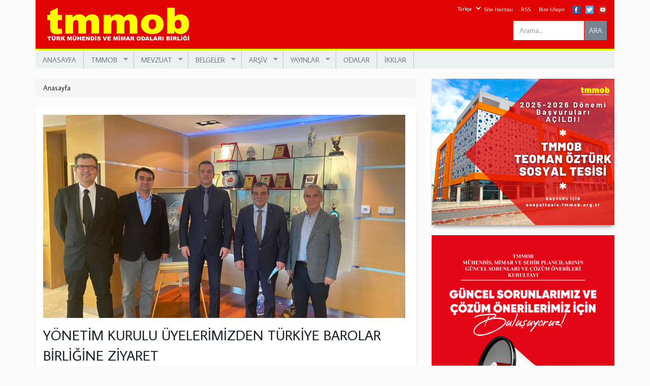

--- FILE ---
content_type: text/html; charset=utf-8
request_url: https://www.tmmob.org.tr/icerik/yonetim-kurulu-uyelerimizden-turkiye-barolar-birligine-ziyaret
body_size: 14846
content:
<!DOCTYPE html>
<html lang="tr" dir="ltr" prefix="og: http://ogp.me/ns# content: http://purl.org/rss/1.0/modules/content/ dc: http://purl.org/dc/terms/ foaf: http://xmlns.com/foaf/0.1/ rdfs: http://www.w3.org/2000/01/rdf-schema# sioc: http://rdfs.org/sioc/ns# sioct: http://rdfs.org/sioc/types# skos: http://www.w3.org/2004/02/skos/core# xsd: http://www.w3.org/2001/XMLSchema#">
<head>
  <link rel="profile" href="https://www.w3.org/1999/xhtml/vocab" />
  <meta name="viewport" content="width=device-width, initial-scale=1.0">
  <meta http-equiv="Content-Type" content="text/html; charset=utf-8" />
<link rel="shortcut icon" href="https://www.tmmob.org.tr/sites/default/files/tmmob.png" type="image/png" />
<meta name="description" content="Türkiye Barolar Birliği&#039;ndeki ziyarette Emin Koramaz, geçtiğimiz Aralık ayında yapılan Genel Kurul&#039;da seçimleri kazanarak Başkan seçilen Sağkan&#039;ı tebrik ederek görevinde başarılar diledi. Güncel siyasal ve toplumsal gelişmelerin ele alındığı görüşmede, toplumsal sorunlara ilişkin ortak mücadele zeminlerinin geliştirilmesi ve hukukun üstünlüğü konusunda müşterek çaba" />
<meta name="generator" content="Drupal 7 (https://www.drupal.org)" />
<link rel="canonical" href="https://www.tmmob.org.tr/icerik/yonetim-kurulu-uyelerimizden-turkiye-barolar-birligine-ziyaret" />
<link rel="shortlink" href="https://www.tmmob.org.tr/node/17382" />
<meta property="og:site_name" content="www.tmmob.org.tr" />
<meta property="og:type" content="article" />
<meta property="og:title" content="YÖNETİM KURULU ÜYELERİMİZDEN TÜRKİYE BAROLAR BİRLİĞİNE ZİYARET" />
<meta property="og:url" content="https://www.tmmob.org.tr/icerik/yonetim-kurulu-uyelerimizden-turkiye-barolar-birligine-ziyaret" />
<meta property="og:description" content="Türkiye Barolar Birliği&#039;ndeki ziyarette Emin Koramaz, geçtiğimiz Aralık ayında yapılan Genel Kurul&#039;da seçimleri kazanarak Başkan seçilen Sağkan&#039;ı tebrik ederek görevinde başarılar diledi. Güncel siyasal ve toplumsal gelişmelerin ele alındığı görüşmede, toplumsal sorunlara ilişkin ortak mücadele zeminlerinin geliştirilmesi ve hukukun üstünlüğü konusunda müşterek çaba gösterilmesi konusunda fikir alışverişi yapıldı." />
<meta property="og:updated_time" content="2022-02-09T15:14:49+03:00" />
<meta property="og:image:url" content="https://www.tmmob.org.tr/sites/default/files/whatsapp_image_2022-02-09_at_14.54.45.jpeg" />
<meta property="og:image:secure_url" content="https://www.tmmob.org.tr/sites/default/files/whatsapp_image_2022-02-09_at_14.54.45.jpeg" />
<meta name="twitter:card" content="summary" />
<meta name="twitter:url" content="https://www.tmmob.org.tr/icerik/yonetim-kurulu-uyelerimizden-turkiye-barolar-birligine-ziyaret" />
<meta name="twitter:title" content="YÖNETİM KURULU ÜYELERİMİZDEN TÜRKİYE BAROLAR BİRLİĞİNE ZİYARET" />
<meta name="twitter:description" content="Türkiye Barolar Birliği&#039;ndeki ziyarette Emin Koramaz, geçtiğimiz Aralık ayında yapılan Genel Kurul&#039;da seçimleri kazanarak Başkan seçilen Sağkan&#039;ı tebrik ederek görevinde başarılar diledi. Güncel" />
<meta name="twitter:image" content="https://www.tmmob.org.tr/sites/default/files/whatsapp_image_2022-02-09_at_14.54.45.jpeg" />
<meta property="article:published_time" content="2022-02-09T15:14:49+03:00" />
<meta property="article:modified_time" content="2022-02-09T15:14:49+03:00" />
  <title>YÖNETİM KURULU ÜYELERİMİZDEN TÜRKİYE BAROLAR BİRLİĞİNE ZİYARET | www.tmmob.org.tr</title>
  <link type="text/css" rel="stylesheet" href="https://www.tmmob.org.tr/sites/default/files/css/css_lQaZfjVpwP_oGNqdtWCSpJT1EMqXdMiU84ekLLxQnc4.css" media="all" />
<link type="text/css" rel="stylesheet" href="https://www.tmmob.org.tr/sites/default/files/css/css_ozJ7QjKa-mx8DzXZYLxPdN95zzyC9Cm4oUJkh2a4E5g.css" media="all" />
<link type="text/css" rel="stylesheet" href="https://www.tmmob.org.tr/sites/default/files/css/css_2QzIeQMEKJMqtD9HJDWhC80DKOF9BXOyW6c3SkMZMjU.css" media="all" />
<link type="text/css" rel="stylesheet" href="https://www.tmmob.org.tr/sites/default/files/css/css_XNHmMx2Z6otwhzSwNK4oeBoYJ-8kaDbmkyr_ehiILTo.css" media="all" />
<link type="text/css" rel="stylesheet" href="https://www.tmmob.org.tr/sites/default/files/css/css_uH2E8zkh_-o2cDhlPlBDoWWo0Zbk7yfGPfJWFFMTtxQ.css" media="all" />
<link type="text/css" rel="stylesheet" href="https://fonts.googleapis.com/css?family=Average+Sans:regular&amp;subset=latin-ext" media="all" />
  <!-- HTML5 element support for IE6-8 -->
  <!--[if lt IE 9]>
    <script src="https://cdn.jsdelivr.net/html5shiv/3.7.3/html5shiv-printshiv.min.js"></script>
  <![endif]-->
  <script src="https://www.tmmob.org.tr/sites/all/libraries/respondjs/respond.min.js?s0tnyy" type="6794a7c5553ac8975c2140e1-text/javascript"></script>
<script src="//code.jquery.com/jquery-1.7.2.min.js" type="6794a7c5553ac8975c2140e1-text/javascript"></script>
<script type="6794a7c5553ac8975c2140e1-text/javascript">window.jQuery || document.write("<script src='/sites/all/modules/jquery_update/replace/jquery/1.7/jquery.min.js'>\x3C/script>")</script>
<script src="https://www.tmmob.org.tr/misc/jquery-extend-3.4.0.js?v=1.7.2" type="6794a7c5553ac8975c2140e1-text/javascript"></script>
<script src="https://www.tmmob.org.tr/misc/jquery.once.js?v=1.2" type="6794a7c5553ac8975c2140e1-text/javascript"></script>
<script src="https://www.tmmob.org.tr/misc/drupal.js?s0tnyy" type="6794a7c5553ac8975c2140e1-text/javascript"></script>
<script src="https://www.tmmob.org.tr/sites/all/modules/beautytips/js/jquery.bt.min.js?v=0.9.5-rc1" type="6794a7c5553ac8975c2140e1-text/javascript"></script>
<script src="https://www.tmmob.org.tr/sites/all/modules/beautytips/js/beautytips.min.js?v=7.x-2.x" type="6794a7c5553ac8975c2140e1-text/javascript"></script>
<script src="https://www.tmmob.org.tr/sites/all/modules/jquery_update/replace/ui/external/jquery.cookie.js?v=67fb34f6a866c40d0570" type="6794a7c5553ac8975c2140e1-text/javascript"></script>
<script src="https://www.tmmob.org.tr/sites/all/modules/jquery_update/replace/misc/jquery.form.min.js?v=2.69" type="6794a7c5553ac8975c2140e1-text/javascript"></script>
<script src="https://www.tmmob.org.tr/misc/ajax.js?v=7.69" type="6794a7c5553ac8975c2140e1-text/javascript"></script>
<script src="https://www.tmmob.org.tr/sites/all/modules/jquery_update/js/jquery_update.js?v=0.0.1" type="6794a7c5553ac8975c2140e1-text/javascript"></script>
<script src="https://www.tmmob.org.tr/sites/default/files/languages/tr_1lolgyqbwbhuoiizLPbHo1fxedDtGUvpTKE_ApDTZs8.js?s0tnyy" type="6794a7c5553ac8975c2140e1-text/javascript"></script>
<script src="https://www.tmmob.org.tr/sites/all/libraries/bootstrap/js/bootstrap.min.js?s0tnyy" type="6794a7c5553ac8975c2140e1-text/javascript"></script>
<script src="https://www.tmmob.org.tr/sites/all/libraries/colorbox/jquery.colorbox-min.js?s0tnyy" type="6794a7c5553ac8975c2140e1-text/javascript"></script>
<script src="https://www.tmmob.org.tr/sites/all/modules/colorbox/js/colorbox.js?s0tnyy" type="6794a7c5553ac8975c2140e1-text/javascript"></script>
<script src="https://www.tmmob.org.tr/sites/all/modules/colorbox/styles/default/colorbox_style.js?s0tnyy" type="6794a7c5553ac8975c2140e1-text/javascript"></script>
<script src="https://www.tmmob.org.tr/sites/all/modules/colorbox/js/colorbox_load.js?s0tnyy" type="6794a7c5553ac8975c2140e1-text/javascript"></script>
<script src="https://www.tmmob.org.tr/sites/all/modules/colorbox/js/colorbox_inline.js?s0tnyy" type="6794a7c5553ac8975c2140e1-text/javascript"></script>
<script src="https://www.tmmob.org.tr/sites/all/modules/custom_search/js/custom_search.js?s0tnyy" type="6794a7c5553ac8975c2140e1-text/javascript"></script>
<script type="6794a7c5553ac8975c2140e1-text/javascript">var switchTo5x = true;var useFastShare = true;</script>
<script src="https://ws.sharethis.com/button/buttons.js" type="6794a7c5553ac8975c2140e1-text/javascript"></script>
<script type="6794a7c5553ac8975c2140e1-text/javascript">if (typeof stLight !== 'undefined') { stLight.options({"publisher":"dr-56ec935e-106c-807d-430b-6dec480ca6c","version":"5x","lang":"tr"}); }</script>
<script src="https://www.tmmob.org.tr/sites/all/modules/views/js/base.js?s0tnyy" type="6794a7c5553ac8975c2140e1-text/javascript"></script>
<script src="https://www.tmmob.org.tr/sites/all/themes/bootstrap/js/misc/_progress.js?v=7.69" type="6794a7c5553ac8975c2140e1-text/javascript"></script>
<script src="https://www.tmmob.org.tr/sites/all/modules/views/js/ajax_view.js?s0tnyy" type="6794a7c5553ac8975c2140e1-text/javascript"></script>
<script src="https://www.tmmob.org.tr/sites/all/modules/responsive_menus/styles/meanMenu/jquery.meanmenu.min.js?s0tnyy" type="6794a7c5553ac8975c2140e1-text/javascript"></script>
<script src="https://www.tmmob.org.tr/sites/all/modules/responsive_menus/styles/meanMenu/responsive_menus_mean_menu.js?s0tnyy" type="6794a7c5553ac8975c2140e1-text/javascript"></script>
<script src="https://www.tmmob.org.tr/sites/all/modules/google_analytics/googleanalytics.js?s0tnyy" type="6794a7c5553ac8975c2140e1-text/javascript"></script>
<script type="6794a7c5553ac8975c2140e1-text/javascript">(function(i,s,o,g,r,a,m){i["GoogleAnalyticsObject"]=r;i[r]=i[r]||function(){(i[r].q=i[r].q||[]).push(arguments)},i[r].l=1*new Date();a=s.createElement(o),m=s.getElementsByTagName(o)[0];a.async=1;a.src=g;m.parentNode.insertBefore(a,m)})(window,document,"script","https://www.google-analytics.com/analytics.js","ga");ga("create", "UA-110073828-1", {"cookieDomain":"auto"});ga("set", "anonymizeIp", true);ga("send", "pageview");</script>
<script src="https://www.tmmob.org.tr/sites/all/modules/beautytips/other_libs/jquery.hoverIntent.minified.js?s0tnyy" type="6794a7c5553ac8975c2140e1-text/javascript"></script>
<script src="https://www.tmmob.org.tr/sites/all/modules/lang_dropdown/lang_dropdown.js?s0tnyy" type="6794a7c5553ac8975c2140e1-text/javascript"></script>
<script src="https://www.tmmob.org.tr/sites/all/libraries/superfish/jquery.hoverIntent.minified.js?s0tnyy" type="6794a7c5553ac8975c2140e1-text/javascript"></script>
<script src="https://www.tmmob.org.tr/sites/all/libraries/superfish/sfsmallscreen.js?s0tnyy" type="6794a7c5553ac8975c2140e1-text/javascript"></script>
<script src="https://www.tmmob.org.tr/sites/all/libraries/superfish/supposition.js?s0tnyy" type="6794a7c5553ac8975c2140e1-text/javascript"></script>
<script src="https://www.tmmob.org.tr/sites/all/libraries/superfish/superfish.js?s0tnyy" type="6794a7c5553ac8975c2140e1-text/javascript"></script>
<script src="https://www.tmmob.org.tr/sites/all/libraries/superfish/supersubs.js?s0tnyy" type="6794a7c5553ac8975c2140e1-text/javascript"></script>
<script src="https://www.tmmob.org.tr/sites/all/modules/superfish/superfish.js?s0tnyy" type="6794a7c5553ac8975c2140e1-text/javascript"></script>
<script src="https://www.tmmob.org.tr/sites/all/themes/bootstrap/js/misc/ajax.js?s0tnyy" type="6794a7c5553ac8975c2140e1-text/javascript"></script>
<script src="https://www.tmmob.org.tr/sites/all/themes/bootstrap/js/modules/views/js/ajax_view.js?s0tnyy" type="6794a7c5553ac8975c2140e1-text/javascript"></script>
<script type="6794a7c5553ac8975c2140e1-text/javascript">jQuery.extend(Drupal.settings, {"basePath":"\/","pathPrefix":"","ajaxPageState":{"theme":"tmmob","theme_token":"YboCxN_e1HoMPKMDzM9WUnl5ov5Jk-SFdrxcKkB-KaA","jquery_version":"1.7","js":{"sites\/all\/themes\/bootstrap\/js\/bootstrap.js":1,"sites\/all\/libraries\/respondjs\/respond.min.js":1,"\/\/code.jquery.com\/jquery-1.7.2.min.js":1,"0":1,"misc\/jquery-extend-3.4.0.js":1,"misc\/jquery.once.js":1,"misc\/drupal.js":1,"sites\/all\/modules\/beautytips\/js\/jquery.bt.min.js":1,"sites\/all\/modules\/beautytips\/js\/beautytips.min.js":1,"sites\/all\/modules\/jquery_update\/replace\/ui\/external\/jquery.cookie.js":1,"sites\/all\/modules\/jquery_update\/replace\/misc\/jquery.form.min.js":1,"misc\/ajax.js":1,"sites\/all\/modules\/jquery_update\/js\/jquery_update.js":1,"public:\/\/languages\/tr_1lolgyqbwbhuoiizLPbHo1fxedDtGUvpTKE_ApDTZs8.js":1,"sites\/all\/libraries\/bootstrap\/js\/bootstrap.min.js":1,"sites\/all\/libraries\/colorbox\/jquery.colorbox-min.js":1,"sites\/all\/modules\/colorbox\/js\/colorbox.js":1,"sites\/all\/modules\/colorbox\/styles\/default\/colorbox_style.js":1,"sites\/all\/modules\/colorbox\/js\/colorbox_load.js":1,"sites\/all\/modules\/colorbox\/js\/colorbox_inline.js":1,"sites\/all\/modules\/custom_search\/js\/custom_search.js":1,"1":1,"https:\/\/ws.sharethis.com\/button\/buttons.js":1,"2":1,"sites\/all\/modules\/views\/js\/base.js":1,"sites\/all\/themes\/bootstrap\/js\/misc\/_progress.js":1,"sites\/all\/modules\/views\/js\/ajax_view.js":1,"sites\/all\/modules\/responsive_menus\/styles\/meanMenu\/jquery.meanmenu.min.js":1,"sites\/all\/modules\/responsive_menus\/styles\/meanMenu\/responsive_menus_mean_menu.js":1,"sites\/all\/modules\/google_analytics\/googleanalytics.js":1,"3":1,"sites\/all\/modules\/beautytips\/other_libs\/jquery.hoverIntent.minified.js":1,"sites\/all\/modules\/lang_dropdown\/lang_dropdown.js":1,"sites\/all\/libraries\/superfish\/jquery.hoverIntent.minified.js":1,"sites\/all\/libraries\/superfish\/sfsmallscreen.js":1,"sites\/all\/libraries\/superfish\/supposition.js":1,"sites\/all\/libraries\/superfish\/superfish.js":1,"sites\/all\/libraries\/superfish\/supersubs.js":1,"sites\/all\/modules\/superfish\/superfish.js":1,"sites\/all\/themes\/bootstrap\/js\/misc\/ajax.js":1,"sites\/all\/themes\/bootstrap\/js\/modules\/views\/js\/ajax_view.js":1},"css":{"modules\/system\/system.base.css":1,"sites\/all\/modules\/calendar\/css\/calendar_multiday.css":1,"sites\/all\/modules\/calendar_tooltips\/calendar_tooltips.css":1,"sites\/all\/modules\/date\/date_api\/date.css":1,"sites\/all\/modules\/date\/date_popup\/themes\/datepicker.1.7.css":1,"sites\/all\/modules\/date\/date_repeat_field\/date_repeat_field.css":1,"modules\/field\/theme\/field.css":1,"modules\/node\/node.css":1,"sites\/all\/modules\/views\/css\/views.css":1,"sites\/all\/modules\/ckeditor\/css\/ckeditor.css":1,"sites\/all\/modules\/media\/modules\/media_wysiwyg\/css\/media_wysiwyg.base.css":1,"sites\/all\/libraries\/bootstrap\/css\/bootstrap.min.css":1,"sites\/all\/libraries\/bootstrap\/css\/bootstrap-theme.min.css":1,"sites\/all\/modules\/colorbox\/styles\/default\/colorbox_style.css":1,"sites\/all\/modules\/ctools\/css\/ctools.css":1,"sites\/all\/modules\/panels\/css\/panels.css":1,"sites\/all\/modules\/panels\/plugins\/layouts\/flexible\/flexible.css":1,"public:\/\/ctools\/css\/a9b7006e154c39f76d3c41bfd8bb9650.css":1,"sites\/all\/modules\/custom_search\/custom_search.css":1,"sites\/all\/modules\/date\/date_views\/css\/date_views.css":1,"sites\/all\/modules\/responsive_menus\/styles\/meanMenu\/meanmenu.min.css":1,"sites\/all\/modules\/lang_dropdown\/lang_dropdown.css":1,"public:\/\/honeypot\/honeypot.css":1,"sites\/all\/libraries\/superfish\/css\/superfish.css":1,"sites\/all\/libraries\/superfish\/style\/space-teal.css":1,"sites\/all\/themes\/tmmob\/css\/overrides.css":1,"sites\/all\/themes\/tmmob\/css\/style.css":1,"sites\/default\/files\/fontyourface\/font.css":1,"https:\/\/fonts.googleapis.com\/css?family=Average+Sans:regular\u0026subset=latin-ext":1}},"beautytipStyles":{"default":{"fill":"#F7F7F7","padding":8,"strokeStyle":"#B7B7B7","cornerRadius":0,"cssStyles":{"fontFamily":"\u0026quot;lucida grande\u0026quot;,tahoma,verdana,arial,sans-serif","fontSize":"11px"}},"plain":[],"netflix":{"positions":["right","left"],"fill":"#FFF","padding":5,"shadow":true,"shadowBlur":12,"strokeStyle":"#B9090B","spikeLength":50,"spikeGirth":60,"cornerRadius":10,"centerPointY":0.1,"overlap":-8,"cssStyles":{"fontSize":"12px","fontFamily":"arial,helvetica,sans-serif"}},"facebook":{"fill":"#F7F7F7","padding":8,"strokeStyle":"#B7B7B7","cornerRadius":0,"cssStyles":{"fontFamily":"\u0022lucida grande\u0022,tahoma,verdana,arial,sans-serif","fontSize":"11px"}},"transparent":{"fill":"rgba(0, 0, 0, .8)","padding":20,"strokeStyle":"#CC0","strokeWidth":3,"spikeLength":40,"spikeGirth":40,"cornerRadius":40,"cssStyles":{"color":"#FFF","fontWeight":"bold"}},"big-green":{"fill":"#00FF4E","padding":20,"strokeWidth":0,"spikeLength":40,"spikeGirth":40,"cornerRadius":15,"cssStyles":{"fontFamily":"\u0022lucida grande\u0022,tahoma,verdana,arial,sans-serif","fontSize":"14px"}},"google-maps":{"positions":["top","bottom"],"fill":"#FFF","padding":15,"strokeStyle":"#ABABAB","strokeWidth":1,"spikeLength":65,"spikeGirth":40,"cornerRadius":25,"centerPointX":0.9,"cssStyles":[]},"hulu":{"fill":"#F4F4F4","strokeStyle":"#666666","spikeLength":20,"spikeGirth":10,"width":350,"overlap":0,"centerPointY":1,"cornerRadius":0,"cssStyles":{"fontFamily":"\u0022Lucida Grande\u0022,Helvetica,Arial,Verdana,sans-serif","fontSize":"12px","padding":"10px 14px"},"shadow":true,"shadowColor":"rgba(0,0,0,.5)","shadowBlur":8,"shadowOffsetX":4,"shadowOffsetY":4}},"beautytips":{".beautytips":{"cssSelect":".beautytips","style":"facebook"},"calendar-tooltips":{"cssSelect":".calendar-calendar .mini-day-on a, .calendar-calendar .day a, .calendar-calendar .mini-day-on span, .calendar-calendar .day span","contentSelector":"$(this).next().html()","hoverIntentOpts":{"timeout":"3000","interval":0},"style":"facebook","list":["contentSelector","hoverIntentOpts"]}},"colorbox":{"opacity":"0.85","current":"{total} toplam\u0131n {current} adedi","previous":"\u00ab \u00d6nceki","next":"Sonraki \u00bb","close":"Kapat","maxWidth":"98%","maxHeight":"98%","fixed":true,"mobiledetect":true,"mobiledevicewidth":"480px"},"custom_search":{"form_target":"_self","solr":0},"views":{"ajax_path":"\/views\/ajax","ajaxViews":{"views_dom_id:2667b13efe25561a776d47335d62daf2":{"view_name":"anasayfa_takvim","view_display_id":"block_1","view_args":"2026-01","view_path":"node\/17382","view_base_path":"takvim\/ay","view_dom_id":"2667b13efe25561a776d47335d62daf2","pager_element":0}}},"urlIsAjaxTrusted":{"\/views\/ajax":true,"\/icerik\/yonetim-kurulu-uyelerimizden-turkiye-barolar-birligine-ziyaret":true},"responsive_menus":[{"selectors":"#block-superfish-1","container":"body","trigger_txt":"\u003Cspan \/\u003E\u003Cspan \/\u003E\u003Cspan \/\u003E","close_txt":"X","close_size":"18px","position":"right","media_size":"480","show_children":"1","expand_children":"1","expand_txt":"+","contract_txt":"-","remove_attrs":"1","responsive_menus_style":"mean_menu"}],"googleanalytics":{"trackOutbound":1,"trackMailto":1,"trackDownload":1,"trackDownloadExtensions":"7z|aac|arc|arj|asf|asx|avi|bin|csv|doc(x|m)?|dot(x|m)?|exe|flv|gif|gz|gzip|hqx|jar|jpe?g|js|mp(2|3|4|e?g)|mov(ie)?|msi|msp|pdf|phps|png|ppt(x|m)?|pot(x|m)?|pps(x|m)?|ppam|sld(x|m)?|thmx|qtm?|ra(m|r)?|sea|sit|tar|tgz|torrent|txt|wav|wma|wmv|wpd|xls(x|m|b)?|xlt(x|m)|xlam|xml|z|zip","trackColorbox":1},"superfish":{"1":{"id":"1","sf":{"animation":{"opacity":"show","height":"show"},"speed":"\u0027fast\u0027","autoArrows":true,"dropShadows":true,"disableHI":false},"plugins":{"smallscreen":{"mode":"window_width","addSelected":false,"menuClasses":false,"hyperlinkClasses":false,"title":"Main menu"},"supposition":true,"bgiframe":false,"supersubs":{"minWidth":"12","maxWidth":"27","extraWidth":1}}}},"bootstrap":{"anchorsFix":1,"anchorsSmoothScrolling":1,"formHasError":1,"popoverEnabled":1,"popoverOptions":{"animation":1,"html":0,"placement":"right","selector":"","trigger":"click","triggerAutoclose":1,"title":"","content":"","delay":0,"container":"body"},"tooltipEnabled":0,"tooltipOptions":{"animation":1,"html":0,"placement":"auto left","selector":"","trigger":"hover focus","delay":0,"container":"body"}}});</script>
</head>
<body class="html not-front not-logged-in one-sidebar sidebar-second page-node page-node- page-node-17382 node-type-gonderi i18n-tr">
  <div id="skip-link">
    <a href="#main-content" class="element-invisible element-focusable">Ana içeriğe atla</a>
  </div>
    <header id="navbar" role="banner" class="navbar container navbar-default">
  <div class="container">
    <div class="navbar-header">
            <a class="logo navbar-btn pull-left" href="/" title="Anasayfa">
        <img src="https://www.tmmob.org.tr/sites/default/files/tmmob.png" alt="Anasayfa" />
      </a>
      
      
      <!-- .btn-navbar is used as the toggle for collapsed navbar content -->
      <button type="button" class="navbar-toggle" data-toggle="collapse" data-target=".navbar-collapse">
        <span class="sr-only">Toggle navigation</span>
        <span class="icon-bar"></span>
        <span class="icon-bar"></span>
        <span class="icon-bar"></span>
      </button>
    </div>

      </div>
</header>

<div class="main-container container">

  <header role="banner" id="page-header">
    
      <div class="region region-header">
    <section id="block-block-1" class="block block-block clearfix">

      
  <div class="fb-tw-yahoo">
<div class="fb"><a href="https://www.facebook.com/tmmob1954/" target="_blank"><img src="/sites/default/files/16-facebook.png" /></a></div>
<div class="tw"><a href="https://twitter.com/tmmob1954" target="_blank"><img src="/sites/default/files/16-twitter.png" /></a></div>
<div class="youtube"><a href="https://www.youtube.com/channel/UCcueF3RXjWfm0koMg1OnAXQ" target="_blank"><img src="/sites/default/files/16-youtube.png" /></a></div>
</div>

</section>
<section id="block-menu-menu-ust-menu" class="block block-menu clearfix">

      
  <ul class="menu nav"><li class="first leaf"><a href="/sitemap" title="">Site Haritası</a></li>
<li class="leaf"><a href="/rss.xml" title="">RSS</a></li>
<li class="last leaf"><a href="/contact-us" title="">Bize Ulaşın</a></li>
</ul>
</section>
<section id="block-custom-search-blocks-1" class="block block-custom-search-blocks navbar-form clearfix">

      
  <form class="search-form" role="search" action="/icerik/yonetim-kurulu-uyelerimizden-turkiye-barolar-birligine-ziyaret" method="post" id="custom-search-blocks-form-1" accept-charset="UTF-8"><div><div class="form-item form-item-custom-search-blocks-form-1 form-type-textfield form-group"><input title="Aramak istediğiniz terimleri giriniz." class="custom-search-box form-control form-text" placeholder="Arama..." type="text" id="edit-custom-search-blocks-form-1--2" name="custom_search_blocks_form_1" value="" size="15" maxlength="128" /> <label class="control-label element-invisible" for="edit-custom-search-blocks-form-1--2">Search this site</label>
</div><input type="hidden" name="delta" value="1" />
<input type="hidden" name="form_build_id" value="form-V5chajQv9OqrRANan8Zl-9ZrrnCKCpZfGs4JCp-oAow" />
<input type="hidden" name="form_id" value="custom_search_blocks_form_1" />
<div class="form-actions form-wrapper form-group" id="edit-actions"><button type="submit" id="edit-submit" name="op" value="ARA" class="btn btn-default form-submit">ARA</button>
</div></div></form>
</section>
<section id="block-superfish-1" class="block block-superfish clearfix">

      
  <ul id="superfish-1" class="menu sf-menu sf-main-menu sf-horizontal sf-style-space-teal sf-total-items-8 sf-parent-items-5 sf-single-items-3"><li id="menu-424-1" class="first odd sf-item-1 sf-depth-1 sf-no-children"><a href="/" title="" class="sf-depth-1">ANASAYFA</a></li><li id="menu-390-1" class="middle even sf-item-2 sf-depth-1 sf-total-children-6 sf-parent-children-0 sf-single-children-6 menuparent"><a href="/" title="" class="sf-depth-1 menuparent">TMMOB</a><ul><li id="menu-391-1" class="first odd sf-item-1 sf-depth-2 sf-no-children"><a href="/sayfa/tmmob-hakkinda" class="sf-depth-2">TMMOB Hakkında</a></li><li id="menu-396-1" class="middle even sf-item-2 sf-depth-2 sf-no-children"><a href="/tmmob/yonetim-kurulu" title="" class="sf-depth-2">Yönetim Kurulu</a></li><li id="menu-397-1" class="middle odd sf-item-3 sf-depth-2 sf-no-children"><a href="/tmmob/yuksek-onur-kurulu" title="" class="sf-depth-2">Yüksek Onur Kurulu</a></li><li id="menu-398-1" class="middle even sf-item-4 sf-depth-2 sf-no-children"><a href="/tmmob/denetleme-kurulu" title="" class="sf-depth-2">Denetleme Kurulu</a></li><li id="menu-399-1" class="middle odd sf-item-5 sf-depth-2 sf-no-children"><a href="/sayfa/genel-sekreterlik" class="sf-depth-2">Genel Sekreterlik</a></li><li id="menu-400-1" class="last even sf-item-6 sf-depth-2 sf-no-children"><a href="/sayfa/tmmob-logosu" class="sf-depth-2">TMMOB Logosu</a></li></ul></li><li id="menu-401-1" class="middle odd sf-item-3 sf-depth-1 sf-total-children-4 sf-parent-children-0 sf-single-children-4 menuparent"><a href="/" title="" class="sf-depth-1 menuparent">MEVZUAT</a><ul><li id="menu-402-1" class="first odd sf-item-1 sf-depth-2 sf-no-children"><a href="/hukuk/yasal-cerceve" title="" class="sf-depth-2">Yasal Çerçeve</a></li><li id="menu-403-1" class="middle even sf-item-2 sf-depth-2 sf-no-children"><a href="/hukuk/ana-yonetmelik" title="" class="sf-depth-2">Ana Yönetmelik</a></li><li id="menu-404-1" class="middle odd sf-item-3 sf-depth-2 sf-no-children"><a href="/hukuk/yonetmelikler" title="" class="sf-depth-2">Yönetmelikler</a></li><li id="menu-6933-1" class="last even sf-item-4 sf-depth-2 sf-no-children"><a href="https://www.tmmob.org.tr/hukuk/acilan-davalar?field_donem_tid=132" title="" class="sf-depth-2">Hukuk</a></li></ul></li><li id="menu-408-1" class="middle even sf-item-4 sf-depth-1 sf-total-children-7 sf-parent-children-0 sf-single-children-7 menuparent"><a href="/" title="" class="sf-depth-1 menuparent">BELGELER</a><ul><li id="menu-409-1" class="first odd sf-item-1 sf-depth-2 sf-no-children"><a href="/belgeler/genel-kurul-sonuc-bildirgesi" title="" class="sf-depth-2">Genel Kurul Sonuç Bildirgesi</a></li><li id="menu-6422-1" class="middle even sf-item-2 sf-depth-2 sf-no-children"><a href="/sonuc-bildirgeleri" title="" class="sf-depth-2">Sonuç Bildirgeleri</a></li><li id="menu-410-1" class="middle odd sf-item-3 sf-depth-2 sf-no-children"><a href="/belgeler/calisma-programi" title="" class="sf-depth-2">Çalışma Programı</a></li><li id="menu-411-1" class="middle even sf-item-4 sf-depth-2 sf-no-children"><a href="/belgeler/yonetim-kurulu-kararlari" title="" class="sf-depth-2">Yönetim Kurulu Kararları</a></li><li id="menu-412-1" class="middle odd sf-item-5 sf-depth-2 sf-no-children"><a href="/belgeler/denetleme-kurulu-raporlari" title="" class="sf-depth-2">Denetleme Kurulu Raporları</a></li><li id="menu-413-1" class="middle even sf-item-6 sf-depth-2 sf-no-children"><a href="/belgeler/calisma-gruplari" title="" class="sf-depth-2">Çalışma Grupları</a></li><li id="menu-414-1" class="last odd sf-item-7 sf-depth-2 sf-no-children"><a href="/belgeler/calisma-raporu" title="" class="sf-depth-2">Çalışma Raporu</a></li></ul></li><li id="menu-415-1" class="middle odd sf-item-5 sf-depth-1 sf-total-children-4 sf-parent-children-0 sf-single-children-4 menuparent"><a href="/" title="" class="sf-depth-1 menuparent">ARŞİV</a><ul><li id="menu-1113-1" class="first odd sf-item-1 sf-depth-2 sf-no-children"><a href="/etkinlik/tmmob-demokrasi-kurultayi-1998" title="" class="sf-depth-2">TMMOB Demokrasi  Kurultayı 1998</a></li><li id="menu-1114-1" class="middle even sf-item-2 sf-depth-2 sf-no-children"><a href="/etkinlik/emek-platformu-2002" title="" class="sf-depth-2">Emek Platformu Programı 26 Eylül 2002</a></li><li id="menu-1115-1" class="middle odd sf-item-3 sf-depth-2 sf-no-children"><a href="/etkinlik/muhendislik-mimarlik-kurultayi-2003" title="" class="sf-depth-2">Mühendislik Mimarlık Kurultayı 2003</a></li><li id="menu-6857-1" class="last even sf-item-4 sf-depth-2 sf-no-children"><a href="https://www.tmmob.org.tr/video/teoman-ozturk-belgeseli" title="" class="sf-depth-2">Teoman Öztürk Belgeseli</a></li></ul></li><li id="menu-419-1" class="middle even sf-item-6 sf-depth-1 sf-total-children-4 sf-parent-children-0 sf-single-children-4 menuparent"><a href="/" title="" class="sf-depth-1 menuparent">YAYINLAR</a><ul><li id="menu-420-1" class="first odd sf-item-1 sf-depth-2 sf-no-children"><a href="/yayin-turu/birlik-haberleri" title="" class="sf-depth-2">Birlik Haberleri</a></li><li id="menu-562-1" class="middle even sf-item-2 sf-depth-2 sf-no-children"><a href="/yayin-turu/tmmob-bulteni" title="" class="sf-depth-2">TMMOB Bülteni</a></li><li id="menu-421-1" class="middle odd sf-item-3 sf-depth-2 sf-no-children"><a href="/yayin-turu/kitap" title="" class="sf-depth-2">Kitaplar</a></li><li id="menu-6858-1" class="last even sf-item-4 sf-depth-2 sf-no-children"><a href="https://www.tmmob.org.tr/video-galeri" title="" class="sf-depth-2">Video Galerisi</a></li></ul></li><li id="menu-422-1" class="middle odd sf-item-7 sf-depth-1 sf-no-children"><a href="/odalar" title="" class="sf-depth-1">ODALAR</a></li><li id="menu-423-1" class="last even sf-item-8 sf-depth-1 sf-no-children"><a href="/ikk" title="" class="sf-depth-1">İKKLAR</a></li></ul>
</section>
<section id="block-lang-dropdown-language" class="block block-lang-dropdown clearfix">

      
  <form class="lang_dropdown_form language" id="lang_dropdown_form_language" action="/icerik/yonetim-kurulu-uyelerimizden-turkiye-barolar-birligine-ziyaret" method="post" accept-charset="UTF-8"><div><div class="form-item form-item-lang-dropdown-select form-type-select form-group"><select class="lang-dropdown-select-element form-control form-select" id="lang-dropdown-select-language" style="width:148px" name="lang_dropdown_select"><option value="en">English</option><option value="tr" selected="selected">Türkçe</option></select></div><input type="hidden" name="en" value="/en/node/17382" />
<input type="hidden" name="tr" value="/icerik/yonetim-kurulu-uyelerimizden-turkiye-barolar-birligine-ziyaret" />
<noscript><div>
<button type="submit" id="edit-submit--2" name="op" value="Devam et" class="btn btn-default form-submit">Devam et</button>

</div></noscript><input type="hidden" name="form_build_id" value="form-OTL-BRLSA8rE7H6K2Orh1wp4uMW5mvFcW-Z-4jxsbhI" />
<input type="hidden" name="form_id" value="lang_dropdown_form" />
<div class="url-textfield"><div class="form-item form-item-url form-type-textfield form-group"> <label class="control-label" for="edit-url">Leave this field blank</label>
<input autocomplete="off" class="form-control form-text" type="text" id="edit-url" name="url" value="" size="20" maxlength="128" /></div></div></div></form>
</section>
  </div>
  </header> <!-- /#page-header -->

  <div class="row">
    
    <section class="col-sm-8">
            <ol class="breadcrumb"><li><a href="/">Anasayfa</a></li>
</ol>      <a id="main-content"></a>
            <!--        <h1 class="page-header">YÖNETİM KURULU ÜYELERİMİZDEN TÜRKİYE BAROLAR BİRLİĞİNE ZİYARET</h1>
      -->
                                                    <div class="region region-content">
    <section id="block-system-main" class="block block-system clearfix">

      
  
<div class="panelizer-view-mode node node-full node-gonderi node-17382">
        <div class="panel-flexible panels-flexible-46 clearfix" >
<div class="panel-flexible-inside panels-flexible-46-inside">
<div class="panels-flexible-region panels-flexible-region-46-center panels-flexible-region-first panels-flexible-region-last">
  <div class="inside panels-flexible-region-inside panels-flexible-region-46-center-inside panels-flexible-region-inside-first panels-flexible-region-inside-last">
<div class="panel-pane pane-entity-field pane-node-field-image"  >
  
      
  
  <div class="pane-content">
    <div class="field field-name-field-image field-type-image field-label-hidden"><div class="field-items"><div class="field-item even"><img typeof="foaf:Image" class="img-responsive" src="https://www.tmmob.org.tr/sites/default/files/styles/icerik/public/whatsapp_image_2022-02-09_at_14.54.45.jpeg?itok=NDqH2Net" width="979" height="550" alt="" /></div></div></div>  </div>

  
  </div>
<div class="panel-separator"></div><div class="panel-pane pane-node-title"  >
  
      
  
  <div class="pane-content">
    <h1>YÖNETİM KURULU ÜYELERİMİZDEN TÜRKİYE BAROLAR BİRLİĞİNE ZİYARET</h1>
  </div>

  
  </div>
<div class="panel-separator"></div><div class="panel-pane pane-node-created"  >
  
      
  
  <div class="pane-content">
    09.02.2022  </div>

  
  </div>
<div class="panel-separator"></div><div class="panel-pane pane-entity-field pane-node-field-spot"  >
  
      
  
  <div class="pane-content">
    <div class="field field-name-field-spot field-type-text-long field-label-hidden"><div class="field-items"><div class="field-item even"><p>TMMOB Yönetim Kurulu Başkanı Emin Koramaz, İkinci Başkanımız Selçuk Uluata, Yürütme Kurulu Üyelerimiz Ekrem Poyraz ve Orhan Sarıaltun'dan oluşan TMMOB Heyeti, Türkiye Barolar Birliği'ni ziyaret ederek Birlik Başkanı Av. R. Erinç Sağkan’la görüştü.</p>
</div></div></div>  </div>

  
  </div>
<div class="panel-separator"></div><div class="panel-pane pane-entity-field pane-node-body"  >
  
      
  
  <div class="pane-content">
    <div class="field field-name-body field-type-text-with-summary field-label-hidden"><div class="field-items"><div class="field-item even" property="content:encoded"><p>Türkiye Barolar Birliği'ndeki ziyarette Emin Koramaz, geçtiğimiz Aralık ayında yapılan Genel Kurul'da seçimleri kazanarak Başkan seçilen Sağkan'ı tebrik ederek görevinde başarılar diledi.</p>
<p>Güncel siyasal ve toplumsal gelişmelerin ele alındığı görüşmede, toplumsal sorunlara ilişkin ortak mücadele zeminlerinin geliştirilmesi ve hukukun üstünlüğü konusunda müşterek çaba gösterilmesi konusunda fikir alışverişi yapıldı.</p>
</div></div></div>  </div>

  
  </div>
<div class="panel-separator"></div><div class="panel-pane pane-views-panes pane-gonderi-slider-panel-pane-1"  >
  
      
  
  <div class="pane-content">
    <div class="view view-gonderi-slider view-id-gonderi_slider view-display-id-panel_pane_1 view-dom-id-891f19b1320a59bb1591bffea8702d10">
        
  
  
      <div class="view-content">
        <div class="views-row views-row-1 views-row-odd views-row-first views-row-last">
      
  <div class="views-field views-field-field-image">        <div class="field-content"></div>  </div>  </div>
    </div>
  
  
  
  
  
  
</div>  </div>

  
  </div>
<div class="panel-separator"></div><div class="panel-pane pane-block pane-sharethis-sharethis-block pane-sharethis"  >
  
      
  
  <div class="pane-content">
    <div class="sharethis-wrapper"><span st_url="https://www.tmmob.org.tr/icerik/yonetim-kurulu-uyelerimizden-turkiye-barolar-birligine-ziyaret" st_title="YÖNETİM KURULU ÜYELERİMİZDEN TÜRKİYE BAROLAR BİRLİĞİNE ZİYARET" class="st_twitter_hcount" st_via="" st_username="" displayText="twitter"></span>
<span st_url="https://www.tmmob.org.tr/icerik/yonetim-kurulu-uyelerimizden-turkiye-barolar-birligine-ziyaret" st_title="YÖNETİM KURULU ÜYELERİMİZDEN TÜRKİYE BAROLAR BİRLİĞİNE ZİYARET" class="st_googleplus_hcount" st_via="" st_username="" displayText="googleplus"></span>
<span st_url="https://www.tmmob.org.tr/icerik/yonetim-kurulu-uyelerimizden-turkiye-barolar-birligine-ziyaret" st_title="YÖNETİM KURULU ÜYELERİMİZDEN TÜRKİYE BAROLAR BİRLİĞİNE ZİYARET" class="st_facebook_hcount" st_via="" st_username="" displayText="facebook"></span>
<span st_url="https://www.tmmob.org.tr/icerik/yonetim-kurulu-uyelerimizden-turkiye-barolar-birligine-ziyaret" st_title="YÖNETİM KURULU ÜYELERİMİZDEN TÜRKİYE BAROLAR BİRLİĞİNE ZİYARET" class="st_fblike_hcount" st_via="" st_username="" displayText="fblike"></span>
</div>  </div>

  
  </div>
  </div>
</div>
</div>
</div>
</div>

</section>
  </div>
    </section>

          <aside class="col-sm-4" role="complementary">
          <div class="region region-sidebar-second">
    <section id="block-menu-menu-sag-meu" class="block block-menu clearfix">

      
  <ul class="menu nav"><li class="first leaf"><a href="https://sosyaltesis.tmmob.org.tr/content/tmmob-teoman-ozturk-sosyal-tesisi-2025-2026-donemi-kayit-basvurulari-basladi" title=""><img alt = "" src = "https://www.tmmob.org.tr/sites/default/files/styles/gonderi_slider/public/sostes.png" /></a></li>
<li class="leaf"><a href="https://www.tmmob.org.tr/sites/default/files/2025-dijital-guncel_sorunlarimiz_ve_cozum_onerileri_icin_bulusuyoruz_1_0.pdf" title=""><img alt = "" src = "https://www.tmmob.org.tr/sites/default/files/brosur_kapak_0.jpg" /></a></li>
<li class="leaf"><a href="https://andac.tmmob.org.tr/" title=""><img alt = "" src = "https://www.tmmob.org.tr/sites/default/files/styles/icerik/public/70andac.png" /></a></li>
<li class="leaf"><a href="/oda-kurullari" title="TMMOB ÜYESİ ODALAR"><img alt = "TMMOB ÜYESİ ODALAR" src = "/sites/default/files/oda_kurulari.png" /></a></li>
<li class="leaf"><a href="https://www.tmmob.org.tr/sayfa/tmmob-kadin" title="TMMOB KADIN"><img alt = "TMMOB KADIN" src = "/sites/default/files/tmmob_kadin.png" /></a></li>
<li class="leaf"><a href="https://www.tmmob.org.tr/sayfa/feani" title=""><img alt = "" src = "https://www.tmmob.org.tr/sites/default/files/veritabani_butonturkce.png" /></a></li>
<li class="last leaf"><a href="https://muhendismimaroykuleri.org.tr" title=""><img alt = "" src = "https://tmmob.org.tr/sites/default/files/mmovt_calisma_yuzey.png" /></a></li>
</ul>
</section>
<section id="block-views-anasayfa-takvim-block-1" class="block block-views clearfix">

        <h2 class="block-title">ETKİNLİKLER</h2>
    
  <div class="view view-anasayfa-takvim view-id-anasayfa_takvim view-display-id-block_1 view-dom-id-2667b13efe25561a776d47335d62daf2">
            <div class="view-header">
      <nav class="clearfix date-nav-wrapper">
  <ul class="pagination pull-right"><li class="prev"><a href="https://www.tmmob.org.tr/icerik/yonetim-kurulu-uyelerimizden-turkiye-barolar-birligine-ziyaret?mini=2025-12" title="Önceki aya geç" rel="nofollow" class="icon-only">&laquo;&nbsp;<span class="sr-only">Önceki</span></a></li>
<li class="next"><a href="https://www.tmmob.org.tr/icerik/yonetim-kurulu-uyelerimizden-turkiye-barolar-birligine-ziyaret?mini=2026-02" title="Sonraki aya geç" rel="nofollow" class="icon-only">&nbsp;&raquo;<span class="sr-only">Sonraki</span></a></li>
</ul>  <h3><a href="https://www.tmmob.org.tr/takvim/ay/2026-01" title="View full page month">Ocak</a></h3>
</nav>
    </div>
  
  
  
      <div class="view-content">
      <div class="calendar-calendar"><div class="month-view">
 
<table class="mini">
  <thead>
    <tr>
              <th class="days mon">
          Pts        </th>
              <th class="days tue">
          Sal        </th>
              <th class="days wed">
          Çar        </th>
              <th class="days thu">
          Per        </th>
              <th class="days fri">
          Cum        </th>
              <th class="days sat">
          Cts        </th>
              <th class="days sun">
          Paz        </th>
          </tr>
  </thead>
  <tbody>
          <tr>
                  <td id="anasayfa_takvim-2025-12-29" class="mon mini empty">
            <div class="calendar-empty">&nbsp;</div>
          </td>
                  <td id="anasayfa_takvim-2025-12-30" class="tue mini empty">
            <div class="calendar-empty">&nbsp;</div>
          </td>
                  <td id="anasayfa_takvim-2025-12-31" class="wed mini empty">
            <div class="calendar-empty">&nbsp;</div>
          </td>
                  <td id="anasayfa_takvim-2026-01-01" class="thu mini past has-no-events">
            <div class="month mini-day-off"> 1 </div><div class="calendar-empty">&nbsp;</div>
          </td>
                  <td id="anasayfa_takvim-2026-01-02" class="fri mini past has-no-events">
            <div class="month mini-day-off"> 2 </div><div class="calendar-empty">&nbsp;</div>
          </td>
                  <td id="anasayfa_takvim-2026-01-03" class="sat mini past has-no-events">
            <div class="month mini-day-off"> 3 </div><div class="calendar-empty">&nbsp;</div>
          </td>
                  <td id="anasayfa_takvim-2026-01-04" class="sun mini past has-no-events">
            <div class="month mini-day-off"> 4 </div><div class="calendar-empty">&nbsp;</div>
          </td>
              </tr>
          <tr>
                  <td id="anasayfa_takvim-2026-01-05" class="mon mini past has-no-events">
            <div class="month mini-day-off"> 5 </div><div class="calendar-empty">&nbsp;</div>
          </td>
                  <td id="anasayfa_takvim-2026-01-06" class="tue mini past has-events">
            <div class="month mini-day-on"> <a href="https://www.tmmob.org.tr/takvim/gun/2026-01-06">6</a><div class="calendar_tooltips" style="display:none"><ul><li><div class="calendar_tooltips-title-value"><a href="/etkinlik/tmmob-enerji-calisma-grubu-toplantisi-39">TMMOB Enerji Çalışma Grubu Toplantısı</a></div><div class="calendar_tooltips-nothing-value"><span class="date-display-single" property="dc:date" datatype="xsd:dateTime" content="2026-01-06T20:30:00+03:00">06.01.2026 - 20:30</span><br> 
<span class="date-display-single" property="dc:date" datatype="xsd:dateTime" content="2026-01-06T20:30:00+03:00">06.01.2026 - 20:30</span></div></li></ul></div> </div><div class="calendar-empty">&nbsp;</div>
          </td>
                  <td id="anasayfa_takvim-2026-01-07" class="wed mini past has-no-events">
            <div class="month mini-day-off"> 7 </div><div class="calendar-empty">&nbsp;</div>
          </td>
                  <td id="anasayfa_takvim-2026-01-08" class="thu mini past has-no-events">
            <div class="month mini-day-off"> 8 </div><div class="calendar-empty">&nbsp;</div>
          </td>
                  <td id="anasayfa_takvim-2026-01-09" class="fri mini past has-events">
            <div class="month mini-day-on"> <a href="https://www.tmmob.org.tr/takvim/gun/2026-01-09">9</a><div class="calendar_tooltips" style="display:none"><ul><li><div class="calendar_tooltips-title-value"><a href="/etkinlik/tmmob-yerel-yonetimler-ve-demokrasi-sempozyumu-0">TMMOB YEREL YÖNETİMLER VE DEMOKRASİ SEMPOZYUMU</a></div><div class="calendar_tooltips-nothing-value"><span class="date-display-single" property="dc:date" datatype="xsd:dateTime" content="2026-01-09T09:30:00+03:00">09.01.2026 - 09:30</span><br> 
<span class="date-display-single" property="dc:date" datatype="xsd:dateTime" content="2026-01-09T09:30:00+03:00">10.01.2026 - 17:30</span></div></li></ul></div> </div><div class="calendar-empty">&nbsp;</div>
          </td>
                  <td id="anasayfa_takvim-2026-01-10" class="sat mini past has-events">
            <div class="month mini-day-on"> <a href="https://www.tmmob.org.tr/takvim/gun/2026-01-10">10</a><div class="calendar_tooltips" style="display:none"><ul><li><div class="calendar_tooltips-title-value"><a href="/etkinlik/tmmob-yerel-yonetimler-ve-demokrasi-sempozyumu-0">TMMOB YEREL YÖNETİMLER VE DEMOKRASİ SEMPOZYUMU</a></div><div class="calendar_tooltips-nothing-value"><span class="date-display-single" property="dc:date" datatype="xsd:dateTime" content="2026-01-09T09:30:00+03:00">09.01.2026 - 09:30</span><br> 
<span class="date-display-single" property="dc:date" datatype="xsd:dateTime" content="2026-01-09T09:30:00+03:00">10.01.2026 - 17:30</span></div></li><li><div class="calendar_tooltips-title-value"><a href="/etkinlik/nadir-toprak-elementleri-metalurjimmo">NADİR TOPRAK ELEMENTLERİ (MetalurjiMMO)</a></div><div class="calendar_tooltips-nothing-value"><span class="date-display-single" property="dc:date" datatype="xsd:dateTime" content="2026-01-10T09:00:00+03:00">10.01.2026 - 09:00</span><br> 
<span class="date-display-single" property="dc:date" datatype="xsd:dateTime" content="2026-01-10T09:00:00+03:00">10.01.2026 - 09:00</span></div></li></ul></div> </div><div class="calendar-empty">&nbsp;</div>
          </td>
                  <td id="anasayfa_takvim-2026-01-11" class="sun mini past has-no-events">
            <div class="month mini-day-off"> 11 </div><div class="calendar-empty">&nbsp;</div>
          </td>
              </tr>
          <tr>
                  <td id="anasayfa_takvim-2026-01-12" class="mon mini past has-no-events">
            <div class="month mini-day-off"> 12 </div><div class="calendar-empty">&nbsp;</div>
          </td>
                  <td id="anasayfa_takvim-2026-01-13" class="tue mini past has-no-events">
            <div class="month mini-day-off"> 13 </div><div class="calendar-empty">&nbsp;</div>
          </td>
                  <td id="anasayfa_takvim-2026-01-14" class="wed mini past has-events">
            <div class="month mini-day-on"> <a href="https://www.tmmob.org.tr/takvim/gun/2026-01-14">14</a><div class="calendar_tooltips" style="display:none"><ul><li><div class="calendar_tooltips-title-value"><a href="/etkinlik/tarim-ve-gelecek-sempozyumu-zmo">TARIM VE GELECEK SEMPOZYUMU (ZMO)</a></div><div class="calendar_tooltips-nothing-value"><span class="date-display-single" property="dc:date" datatype="xsd:dateTime" content="2026-01-14T09:30:00+03:00">14.01.2026 - 09:30</span><br> 
<span class="date-display-single" property="dc:date" datatype="xsd:dateTime" content="2026-01-14T09:30:00+03:00">14.01.2026 - 09:30</span></div></li><li><div class="calendar_tooltips-title-value"><a href="/etkinlik/elektrik-elektronik-muhendisligi-kongresi-eemkon-2026-emo">Elektrik Elektronik Mühendisliği Kongresi-EEMKON 2026 (EMO)</a></div><div class="calendar_tooltips-nothing-value"><span class="date-display-single" property="dc:date" datatype="xsd:dateTime" content="2026-01-14T10:30:00+03:00">14.01.2026 - 10:30</span><br> 
<span class="date-display-single" property="dc:date" datatype="xsd:dateTime" content="2026-01-14T10:30:00+03:00">15.01.2026 - 10:30</span></div></li><li><div class="calendar_tooltips-title-value"><a href="/etkinlik/tmmob-yapay-zeka-calisma-grubu-toplantisi-6">TMMOB Yapay Zeka Çalışma Grubu Toplantısı</a></div><div class="calendar_tooltips-nothing-value"><span class="date-display-single" property="dc:date" datatype="xsd:dateTime" content="2026-01-14T20:00:00+03:00">14.01.2026 - 20:00</span><br> 
<span class="date-display-single" property="dc:date" datatype="xsd:dateTime" content="2026-01-14T20:00:00+03:00">14.01.2026 - 20:00</span></div></li></ul></div> </div><div class="calendar-empty">&nbsp;</div>
          </td>
                  <td id="anasayfa_takvim-2026-01-15" class="thu mini past has-events">
            <div class="month mini-day-on"> <a href="https://www.tmmob.org.tr/takvim/gun/2026-01-15">15</a><div class="calendar_tooltips" style="display:none"><ul><li><div class="calendar_tooltips-title-value"><a href="/etkinlik/elektrik-elektronik-muhendisligi-kongresi-eemkon-2026-emo">Elektrik Elektronik Mühendisliği Kongresi-EEMKON 2026 (EMO)</a></div><div class="calendar_tooltips-nothing-value"><span class="date-display-single" property="dc:date" datatype="xsd:dateTime" content="2026-01-14T10:30:00+03:00">14.01.2026 - 10:30</span><br> 
<span class="date-display-single" property="dc:date" datatype="xsd:dateTime" content="2026-01-14T10:30:00+03:00">15.01.2026 - 10:30</span></div></li></ul></div> </div><div class="calendar-empty">&nbsp;</div>
          </td>
                  <td id="anasayfa_takvim-2026-01-16" class="fri mini past has-no-events">
            <div class="month mini-day-off"> 16 </div><div class="calendar-empty">&nbsp;</div>
          </td>
                  <td id="anasayfa_takvim-2026-01-17" class="sat mini past has-events">
            <div class="month mini-day-on"> <a href="https://www.tmmob.org.tr/takvim/gun/2026-01-17">17</a><div class="calendar_tooltips" style="display:none"><ul><li><div class="calendar_tooltips-title-value"><a href="/etkinlik/tmmob-yonetim-kurulu-toplantisi-314">TMMOB YÖNETİM KURULU TOPLANTISI</a></div><div class="calendar_tooltips-nothing-value"><span class="date-display-single" property="dc:date" datatype="xsd:dateTime" content="2026-01-17T14:00:00+03:00">17.01.2026 - 14:00</span><br> 
<span class="date-display-single" property="dc:date" datatype="xsd:dateTime" content="2026-01-17T14:00:00+03:00">17.01.2026 - 14:00</span></div></li></ul></div> </div><div class="calendar-empty">&nbsp;</div>
          </td>
                  <td id="anasayfa_takvim-2026-01-18" class="sun mini past has-no-events">
            <div class="month mini-day-off"> 18 </div><div class="calendar-empty">&nbsp;</div>
          </td>
              </tr>
          <tr>
                  <td id="anasayfa_takvim-2026-01-19" class="mon mini today has-events">
            <div class="month mini-day-on"> <a href="https://www.tmmob.org.tr/takvim/gun/2026-01-19">19</a><div class="calendar_tooltips" style="display:none"><ul><li><div class="calendar_tooltips-title-value"><a href="/etkinlik/tmmob-emekli-mmsp-sorunlari-calisma-grubu-toplantisi">TMMOB Emekli MMŞP  Sorunları Çalışma Grubu Toplantısı</a></div><div class="calendar_tooltips-nothing-value"><span class="date-display-single" property="dc:date" datatype="xsd:dateTime" content="2026-01-19T20:00:00+03:00">19.01.2026 - 20:00</span><br> 
<span class="date-display-single" property="dc:date" datatype="xsd:dateTime" content="2026-01-19T20:00:00+03:00">19.01.2026 - 20:00</span></div></li></ul></div> </div><div class="calendar-empty">&nbsp;</div>
          </td>
                  <td id="anasayfa_takvim-2026-01-20" class="tue mini future has-no-events">
            <div class="month mini-day-off"> 20 </div><div class="calendar-empty">&nbsp;</div>
          </td>
                  <td id="anasayfa_takvim-2026-01-21" class="wed mini future has-events">
            <div class="month mini-day-on"> <a href="https://www.tmmob.org.tr/takvim/gun/2026-01-21">21</a><div class="calendar_tooltips" style="display:none"><ul><li><div class="calendar_tooltips-title-value"><a href="/etkinlik/tmmob-cbs-calisma-grubu-toplantisi-7">TMMOB CBS Çalışma Grubu Toplantısı</a></div><div class="calendar_tooltips-nothing-value"><span class="date-display-single" property="dc:date" datatype="xsd:dateTime" content="2026-01-21T20:00:00+03:00">21.01.2026 - 20:00</span><br> 
<span class="date-display-single" property="dc:date" datatype="xsd:dateTime" content="2026-01-21T20:00:00+03:00">21.01.2026 - 20:00</span></div></li></ul></div> </div><div class="calendar-empty">&nbsp;</div>
          </td>
                  <td id="anasayfa_takvim-2026-01-22" class="thu mini future has-no-events">
            <div class="month mini-day-off"> 22 </div><div class="calendar-empty">&nbsp;</div>
          </td>
                  <td id="anasayfa_takvim-2026-01-23" class="fri mini future has-no-events">
            <div class="month mini-day-off"> 23 </div><div class="calendar-empty">&nbsp;</div>
          </td>
                  <td id="anasayfa_takvim-2026-01-24" class="sat mini future has-no-events">
            <div class="month mini-day-off"> 24 </div><div class="calendar-empty">&nbsp;</div>
          </td>
                  <td id="anasayfa_takvim-2026-01-25" class="sun mini future has-no-events">
            <div class="month mini-day-off"> 25 </div><div class="calendar-empty">&nbsp;</div>
          </td>
              </tr>
          <tr>
                  <td id="anasayfa_takvim-2026-01-26" class="mon mini future has-no-events">
            <div class="month mini-day-off"> 26 </div><div class="calendar-empty">&nbsp;</div>
          </td>
                  <td id="anasayfa_takvim-2026-01-27" class="tue mini future has-no-events">
            <div class="month mini-day-off"> 27 </div><div class="calendar-empty">&nbsp;</div>
          </td>
                  <td id="anasayfa_takvim-2026-01-28" class="wed mini future has-no-events">
            <div class="month mini-day-off"> 28 </div><div class="calendar-empty">&nbsp;</div>
          </td>
                  <td id="anasayfa_takvim-2026-01-29" class="thu mini future has-no-events">
            <div class="month mini-day-off"> 29 </div><div class="calendar-empty">&nbsp;</div>
          </td>
                  <td id="anasayfa_takvim-2026-01-30" class="fri mini future has-no-events">
            <div class="month mini-day-off"> 30 </div><div class="calendar-empty">&nbsp;</div>
          </td>
                  <td id="anasayfa_takvim-2026-01-31" class="sat mini future has-no-events">
            <div class="month mini-day-off"> 31 </div><div class="calendar-empty">&nbsp;</div>
          </td>
                  <td id="anasayfa_takvim-2026-02-01" class="sun mini empty">
            <div class="calendar-empty">&nbsp;</div>
          </td>
              </tr>
      </tbody>
</table>
</div></div>    </div>
  
  
      <div class="attachment attachment-after">
      <div class="view view-anasayfa-takvim view-id-anasayfa_takvim view-display-id-attachment_1">
        
  
  
      <div class="view-content">
        <div class="views-row views-row-1 views-row-odd views-row-first">
      
  <div class="views-field views-field-title">        <span class="field-content"><a href="/etkinlik/tmmob-emekli-mmsp-sorunlari-calisma-grubu-toplantisi">TMMOB Emekli MMŞP  Sorunları Çalışma Grubu Toplantısı</a></span>  </div>  
  <div class="views-field views-field-field-tarih">        <div class="field-content"><span class="date-display-single" property="dc:date" datatype="xsd:dateTime" content="2026-01-19T20:00:00+03:00">19.01.2026 - 20:00</span></div>  </div>  </div>
  <div class="views-row views-row-2 views-row-even">
      
  <div class="views-field views-field-title">        <span class="field-content"><a href="/etkinlik/tmmob-cbs-calisma-grubu-toplantisi-7">TMMOB CBS Çalışma Grubu Toplantısı</a></span>  </div>  
  <div class="views-field views-field-field-tarih">        <div class="field-content"><span class="date-display-single" property="dc:date" datatype="xsd:dateTime" content="2026-01-21T20:00:00+03:00">21.01.2026 - 20:00</span></div>  </div>  </div>
  <div class="views-row views-row-3 views-row-odd">
      
  <div class="views-field views-field-title">        <span class="field-content"><a href="/etkinlik/tmmob-petrol-muhendisleri-odasi-cogunluksuz-genel-kurulu-0">TMMOB Petrol Mühendisleri Odası Çoğunluksuz Genel Kurulu</a></span>  </div>  
  <div class="views-field views-field-field-tarih">        <div class="field-content"><span class="date-display-range"><span class="date-display-start" property="dc:date" datatype="xsd:dateTime" content="2026-02-28T09:00:00+03:00">28.02.2026 - 09:00</span> - <span class="date-display-end" property="dc:date" datatype="xsd:dateTime" content="2026-03-01T17:00:00+03:00">01.03.2026 - 17:00</span></span></div>  </div>  </div>
  <div class="views-row views-row-4 views-row-even">
      
  <div class="views-field views-field-title">        <span class="field-content"><a href="/etkinlik/tmmob-fizik-muhendisleri-odasi-cogunluksuz-olagan-genel-kurul-ve-secimi">TMMOB FİZİK MÜHENDİSLERİ ODASI ÇOĞUNLUKSUZ OLAĞAN GENEL KURUL VE SEÇİMİ</a></span>  </div>  
  <div class="views-field views-field-field-tarih">        <div class="field-content"><span class="date-display-range"><span class="date-display-start" property="dc:date" datatype="xsd:dateTime" content="2026-03-14T09:30:00+03:00">14.03.2026 - 09:30</span> - <span class="date-display-end" property="dc:date" datatype="xsd:dateTime" content="2026-03-15T17:00:00+03:00">15.03.2026 - 17:00</span></span></div>  </div>  </div>
  <div class="views-row views-row-5 views-row-odd views-row-last">
      
  <div class="views-field views-field-title">        <span class="field-content"><a href="/etkinlik/tmmob-metalurji-ve-malzeme-muhendisleri-odasi-cogunluksuz-genel-kurulu-0"> TMMOB Metalurji ve Malzeme Mühendisleri Odası Çoğunluksuz Genel Kurulu</a></span>  </div>  
  <div class="views-field views-field-field-tarih">        <div class="field-content"><span class="date-display-range"><span class="date-display-start" property="dc:date" datatype="xsd:dateTime" content="2026-03-14T10:00:00+03:00">14.03.2026 - 10:00</span> - <span class="date-display-end" property="dc:date" datatype="xsd:dateTime" content="2026-03-15T17:00:00+03:00">15.03.2026 - 17:00</span></span></div>  </div>  </div>
    </div>
  
  
  
      
<div class="more-link">
  <a href="/takvim/ay/2026-01">
    Tüm Etkinlikler  </a>
</div>
  
  
  
</div>    </div>
  
  
  
  
</div>
</section>
<section id="block-views-71cd9fcf7c741d47bc0ee660ac6b3c00" class="block block-views clearfix">

        <h2 class="block-title">Kent Sempozyumları</h2>
    
  <div class="view view-anasayfa-kent-sempozyumlari view-id-anasayfa_kent_sempozyumlari view-display-id-block_1 kent-sempozyumlari view-dom-id-3b910706e015f9e919db9642aa0cb0be">
        
  
  
      <div class="view-content">
        <div class="views-row views-row-1 views-row-odd views-row-first">
    <a href="etkinlik/tmmob-burdur-kent-sempozyumu">
  
  <div class="views-field views-field-field-aanasayfa-gorseli">        <div class="field-content"></div>  </div>  
  <div class="views-field views-field-title">        <span class="field-content">TMMOB Burdur Kent Sempozyumu</span>  </div>  
  <div class="views-field views-field-field-tarih">        <div class="field-content"><span class="date-display-single" property="dc:date" datatype="xsd:dateTime" content="2025-10-13T09:30:00+03:00">13.10.2025</span></div>  </div>  
  <div class="views-field views-field-field-il">        <div class="field-content">BURDUR</div>  </div></a>
  </div>
  <div class="views-row views-row-2 views-row-even">
    <a href="etkinlik/tmmob-adiyaman-kent-sempozyumu">
  
  <div class="views-field views-field-field-aanasayfa-gorseli">        <div class="field-content"></div>  </div>  
  <div class="views-field views-field-title">        <span class="field-content">TMMOB Adıyaman Kent Sempozyumu</span>  </div>  
  <div class="views-field views-field-field-tarih">        <div class="field-content"><span class="date-display-single" property="dc:date" datatype="xsd:dateTime" content="2024-01-27T09:00:00+03:00">27.01.2024</span></div>  </div>  
  <div class="views-field views-field-field-il">        <div class="field-content">ADIYAMAN</div>  </div></a>
  </div>
  <div class="views-row views-row-3 views-row-odd">
    <a href="etkinlik/tmmob-kocaeli-kent-sempozyumu-1">
  
  <div class="views-field views-field-field-aanasayfa-gorseli">        <div class="field-content"></div>  </div>  
  <div class="views-field views-field-title">        <span class="field-content">TMMOB Kocaeli Kent Sempozyumu</span>  </div>  
  <div class="views-field views-field-field-tarih">        <div class="field-content"><span class="date-display-single" property="dc:date" datatype="xsd:dateTime" content="2023-12-21T10:00:00+03:00">21.12.2023</span></div>  </div>  
  <div class="views-field views-field-field-il">        <div class="field-content">KOCAELİ</div>  </div></a>
  </div>
  <div class="views-row views-row-4 views-row-even">
    <a href="etkinlik/tmmob-kirklareli-kent-sempozyumu-0">
  
  <div class="views-field views-field-field-aanasayfa-gorseli">        <div class="field-content"></div>  </div>  
  <div class="views-field views-field-title">        <span class="field-content">TMMOB Kırklareli Kent Sempozyumu</span>  </div>  
  <div class="views-field views-field-field-tarih">        <div class="field-content"><span class="date-display-single" property="dc:date" datatype="xsd:dateTime" content="2023-12-15T14:30:00+03:00">15.12.2023</span></div>  </div>  
  <div class="views-field views-field-field-il">        <div class="field-content">Kırklareli</div>  </div></a>
  </div>
  <div class="views-row views-row-5 views-row-odd">
    <a href="etkinlik/tmmob-bursa-kent-sempozyumu-1">
  
  <div class="views-field views-field-field-aanasayfa-gorseli">        <div class="field-content"></div>  </div>  
  <div class="views-field views-field-title">        <span class="field-content">TMMOB Bursa Kent Sempozyumu</span>  </div>  
  <div class="views-field views-field-field-tarih">        <div class="field-content"><span class="date-display-single" property="dc:date" datatype="xsd:dateTime" content="2024-01-05T10:00:00+03:00">05.01.2024</span></div>  </div>  
  <div class="views-field views-field-field-il">        <div class="field-content">Bursa</div>  </div></a>
  </div>
  <div class="views-row views-row-6 views-row-even">
    <a href="etkinlik/tmmob-adana-kent-sempozyumu-2">
  
  <div class="views-field views-field-field-aanasayfa-gorseli">        <div class="field-content"></div>  </div>  
  <div class="views-field views-field-title">        <span class="field-content">TMMOB Adana Kent Sempozyumu</span>  </div>  
  <div class="views-field views-field-field-tarih">        <div class="field-content"><span class="date-display-single" property="dc:date" datatype="xsd:dateTime" content="2023-11-17T10:00:00+03:00">17.11.2023</span></div>  </div>  
  <div class="views-field views-field-field-il">        <div class="field-content">ADANA</div>  </div></a>
  </div>
  <div class="views-row views-row-7 views-row-odd">
    <a href="etkinlik/tmmob-5-istanbul-kent-sempozyumu">
  
  <div class="views-field views-field-field-aanasayfa-gorseli">        <div class="field-content"></div>  </div>  
  <div class="views-field views-field-title">        <span class="field-content">TMMOB 5. İstanbul Kent Sempozyumu</span>  </div>  
  <div class="views-field views-field-field-tarih">        <div class="field-content"><span class="date-display-single" property="dc:date" datatype="xsd:dateTime" content="2023-12-02T10:00:00+03:00">02.12.2023</span></div>  </div>  
  <div class="views-field views-field-field-il">        <div class="field-content">İSTANBUL</div>  </div></a>
  </div>
  <div class="views-row views-row-8 views-row-even">
    <a href="etkinlik/tmmob-antalya-kent-sempozyumu-0">
  
  <div class="views-field views-field-field-aanasayfa-gorseli">        <div class="field-content"></div>  </div>  
  <div class="views-field views-field-title">        <span class="field-content">TMMOB Antalya Kent Sempozyumu</span>  </div>  
  <div class="views-field views-field-field-tarih">        <div class="field-content"><span class="date-display-single" property="dc:date" datatype="xsd:dateTime" content="2023-12-07T10:00:00+03:00">07.12.2023</span></div>  </div>  
  <div class="views-field views-field-field-il">        <div class="field-content">ANTALYA</div>  </div></a>
  </div>
  <div class="views-row views-row-9 views-row-odd">
    <a href="etkinlik/tmmob-tunceli-kent-sempozyumu-0">
  
  <div class="views-field views-field-field-aanasayfa-gorseli">        <div class="field-content"></div>  </div>  
  <div class="views-field views-field-title">        <span class="field-content">TMMOB Tunceli Kent Sempozyumu</span>  </div>  
  <div class="views-field views-field-field-tarih">        <div class="field-content"><span class="date-display-single" property="dc:date" datatype="xsd:dateTime" content="2023-09-22T10:00:00+03:00">22.09.2023</span></div>  </div>  
  <div class="views-field views-field-field-il">        <div class="field-content">TUNCELİ</div>  </div></a>
  </div>
  <div class="views-row views-row-10 views-row-even">
    <a href="etkinlik/tmmob-mardin-kent-sempozyumu">
  
  <div class="views-field views-field-field-aanasayfa-gorseli">        <div class="field-content"></div>  </div>  
  <div class="views-field views-field-title">        <span class="field-content">TMMOB Mardin Kent Sempozyumu</span>  </div>  
  <div class="views-field views-field-field-tarih">        <div class="field-content"><span class="date-display-single" property="dc:date" datatype="xsd:dateTime" content="2023-10-28T10:00:00+03:00">28.10.2023</span></div>  </div>  
  <div class="views-field views-field-field-il">        <div class="field-content">MARDİN</div>  </div></a>
  </div>
  <div class="views-row views-row-11 views-row-odd">
    <a href="etkinlik/tmmob-trabzon-kent-sempozyumu-0">
  
  <div class="views-field views-field-field-aanasayfa-gorseli">        <div class="field-content"></div>  </div>  
  <div class="views-field views-field-title">        <span class="field-content">TMMOB Trabzon Kent Sempozyumu</span>  </div>  
  <div class="views-field views-field-field-tarih">        <div class="field-content"><span class="date-display-single" property="dc:date" datatype="xsd:dateTime" content="2023-11-07T10:00:00+03:00">07.11.2023</span></div>  </div>  
  <div class="views-field views-field-field-il">        <div class="field-content">TRABZON</div>  </div></a>
  </div>
  <div class="views-row views-row-12 views-row-even">
    <a href="etkinlik/tmmob-ankara-kent-sempozyumu">
  
  <div class="views-field views-field-field-aanasayfa-gorseli">        <div class="field-content"></div>  </div>  
  <div class="views-field views-field-title">        <span class="field-content">TMMOB Ankara Kent Sempozyumu</span>  </div>  
  <div class="views-field views-field-field-tarih">        <div class="field-content"><span class="date-display-single" property="dc:date" datatype="xsd:dateTime" content="2023-10-13T10:00:00+03:00">13.10.2023</span></div>  </div>  
  <div class="views-field views-field-field-il">        <div class="field-content">ANKARA</div>  </div></a>
  </div>
  <div class="views-row views-row-13 views-row-odd views-row-last">
    <a href="etkinlik/tmmob-zonguldak-kent-sempozyumu-1">
  
  <div class="views-field views-field-field-aanasayfa-gorseli">        <div class="field-content"></div>  </div>  
  <div class="views-field views-field-title">        <span class="field-content">TMMOB Zonguldak Kent Sempozyumu</span>  </div>  
  <div class="views-field views-field-field-tarih">        <div class="field-content"><span class="date-display-single" property="dc:date" datatype="xsd:dateTime" content="2023-03-11T00:00:00+03:00">11.03.2023</span></div>  </div>  
  <div class="views-field views-field-field-il">        <div class="field-content">ZONGULDAK</div>  </div></a>
  </div>
    </div>
  
  
  
  
  
  
</div>
</section>
<section id="block-views-00dc8126785950bf0446bccff466760b" class="block block-views clearfix">

        <h2 class="block-title">TMMOB Etkinlikleri</h2>
    
  <div class="view view-anasayfa-tmmob-etkinlikleri view-id-anasayfa_tmmob_etkinlikleri view-display-id-block_1 view-dom-id-d09a99b8510bb67edd41140b0581d2dc">
        
  
  
      <div class="view-content">
        <div class="views-row views-row-1 views-row-odd views-row-first">
    <a href="https://www.tmmob.org.tr//etkinlik/tmmob-3-mart-cinayetlerine-karsi-mucadele-gunu">
  
  <div class="views-field views-field-field-aanasayfa-gorseli">        <div class="field-content"></div>  </div>  
  <div class="views-field views-field-title-field-et">        <div class="field-content">TMMOB 3 MART İŞ CİNAYETLERİNE KARŞI MÜCADELE GÜNÜ</div>  </div>  
  <div class="views-field views-field-field-tarih">        <div class="field-content"><span class="date-display-single" property="dc:date" datatype="xsd:dateTime" content="2024-03-03T00:00:00+03:00">03.03.2024</span></div>  </div>  
  <div class="views-field views-field-field-il">        <div class="field-content">Türkiye</div>  </div></a>
  </div>
  <div class="views-row views-row-2 views-row-even">
    <a href="https://www.tmmob.org.tr//etkinlik/19-eylul-muhendis-mimar-sehir-plancilari-dayanisma-gunu-3">
  
  <div class="views-field views-field-field-aanasayfa-gorseli">        <div class="field-content"></div>  </div>  
  <div class="views-field views-field-title-field-et">        <div class="field-content">19 EYLÜL MÜHENDİS, MİMAR, ŞEHİR PLANCILARI DAYANIŞMA GÜNÜ</div>  </div>  
  <div class="views-field views-field-field-tarih">        <div class="field-content"><span class="date-display-single" property="dc:date" datatype="xsd:dateTime" content="2024-09-19T00:00:00+03:00">19.09.2024</span></div>  </div>  
  <div class="views-field views-field-field-il">        <div class="field-content">Türkiye</div>  </div></a>
  </div>
  <div class="views-row views-row-3 views-row-odd">
    <a href="https://www.tmmob.org.tr//etkinlik/tmmob-muhendislik-mimarlik-haftasi-etkinlikleri">
  
  <div class="views-field views-field-field-aanasayfa-gorseli">        <div class="field-content"></div>  </div>  
  <div class="views-field views-field-title-field-et">        <div class="field-content">TMMOB MÜHENDİSLİK MİMARLIK HAFTASI ETKİNLİKLERİ</div>  </div>  
  <div class="views-field views-field-field-tarih">        <div class="field-content"><span class="date-display-range"><span class="date-display-start" property="dc:date" datatype="xsd:dateTime" content="2024-10-18T00:00:00+03:00">18.10.2024</span> - <span class="date-display-end" property="dc:date" datatype="xsd:dateTime" content="2024-10-21T00:00:00+03:00">21.10.2024</span></span></div>  </div>  
  <div class="views-field views-field-field-il">        <div class="field-content">TÜRKİYE</div>  </div></a>
  </div>
  <div class="views-row views-row-4 views-row-even">
    <a href="https://www.tmmob.org.tr//etkinlik/tmmob-dunya-gida-gunu-etkinligi">
  
  <div class="views-field views-field-field-aanasayfa-gorseli">        <div class="field-content"></div>  </div>  
  <div class="views-field views-field-title-field-et">        <div class="field-content">TMMOB DÜNYA GIDA GÜNÜ ETKİNLİĞİ</div>  </div>  
  <div class="views-field views-field-field-tarih">        <div class="field-content"><span class="date-display-single" property="dc:date" datatype="xsd:dateTime" content="2024-10-12T13:00:00+03:00">12.10.2024</span></div>  </div>  
  <div class="views-field views-field-field-il">        <div class="field-content">ANKARA</div>  </div></a>
  </div>
  <div class="views-row views-row-5 views-row-odd">
    <a href="https://www.tmmob.org.tr//etkinlik/tmmob-cografi-bilgi-sistemleri-kongresi-5">
  
  <div class="views-field views-field-field-aanasayfa-gorseli">        <div class="field-content"></div>  </div>  
  <div class="views-field views-field-title-field-et">        <div class="field-content">TMMOB Coğrafi Bilgi Sistemleri Kongresi</div>  </div>  
  <div class="views-field views-field-field-tarih">        <div class="field-content"><span class="date-display-range"><span class="date-display-start" property="dc:date" datatype="xsd:dateTime" content="2024-11-20T10:00:00+03:00">20.11.2024</span> - <span class="date-display-end" property="dc:date" datatype="xsd:dateTime" content="2024-11-22T18:00:00+03:00">22.11.2024</span></span></div>  </div>  
  <div class="views-field views-field-field-il">        <div class="field-content">ANKARA</div>  </div></a>
  </div>
  <div class="views-row views-row-6 views-row-even">
    <a href="https://www.tmmob.org.tr//etkinlik/tmmob-enerji-sempozyumu-6">
  
  <div class="views-field views-field-field-aanasayfa-gorseli">        <div class="field-content"></div>  </div>  
  <div class="views-field views-field-title-field-et">        <div class="field-content">TMMOB Enerji Sempozyumu</div>  </div>  
  <div class="views-field views-field-field-tarih">        <div class="field-content"><span class="date-display-range"><span class="date-display-start" property="dc:date" datatype="xsd:dateTime" content="2025-12-11T10:00:00+03:00">11.12.2025</span> - <span class="date-display-end" property="dc:date" datatype="xsd:dateTime" content="2025-12-13T17:00:00+03:00">13.12.2025</span></span></div>  </div>  
  <div class="views-field views-field-field-il">        <div class="field-content">ANKARA</div>  </div></a>
  </div>
  <div class="views-row views-row-7 views-row-odd">
    <a href="https://www.tmmob.org.tr//etkinlik/tmmob-gelecegin-teknolojileri-ve-teknoloji-politikalari-sempozyumu">
  
  <div class="views-field views-field-field-aanasayfa-gorseli">        <div class="field-content"></div>  </div>  
  <div class="views-field views-field-title-field-et">        <div class="field-content">TMMOB Geleceğin Teknolojileri ve Teknoloji Politikaları Sempozyumu</div>  </div>  
  <div class="views-field views-field-field-tarih">        <div class="field-content"><span class="date-display-range"><span class="date-display-start" property="dc:date" datatype="xsd:dateTime" content="2025-05-09T09:30:00+03:00">09.05.2025</span> - <span class="date-display-end" property="dc:date" datatype="xsd:dateTime" content="2025-05-10T17:00:00+03:00">10.05.2025</span></span></div>  </div>  
  <div class="views-field views-field-field-il">        <div class="field-content">ANKARA</div>  </div></a>
  </div>
  <div class="views-row views-row-8 views-row-even">
    <a href="https://www.tmmob.org.tr//etkinlik/3-mart-cinayetlerine-karsi-mucadele-gunu-3">
  
  <div class="views-field views-field-field-aanasayfa-gorseli">        <div class="field-content"></div>  </div>  
  <div class="views-field views-field-title-field-et">        <div class="field-content">3 Mart İş Cinayetlerine Karşı Mücadele Günü</div>  </div>  
  <div class="views-field views-field-field-tarih">        <div class="field-content"><span class="date-display-single" property="dc:date" datatype="xsd:dateTime" content="2025-03-03T00:00:00+03:00">03.03.2025</span></div>  </div>  
  <div class="views-field views-field-field-il">        <div class="field-content">ANKARA</div>  </div></a>
  </div>
  <div class="views-row views-row-9 views-row-odd">
    <a href="https://www.tmmob.org.tr//etkinlik/31-mayis-5-haziran-ekolojik-yikimla-mucadele-haftasi-etkinlikleri">
  
  <div class="views-field views-field-field-aanasayfa-gorseli">        <div class="field-content"></div>  </div>  
  <div class="views-field views-field-title-field-et">        <div class="field-content">31 Mayıs - 5 Haziran Ekolojik Yıkımla Mücadele Haftası Etkinlikleri</div>  </div>  
  <div class="views-field views-field-field-tarih">        <div class="field-content"><span class="date-display-range"><span class="date-display-start" property="dc:date" datatype="xsd:dateTime" content="2025-05-31T00:00:00+03:00">31.05.2025</span> - <span class="date-display-end" property="dc:date" datatype="xsd:dateTime" content="2025-06-06T00:00:00+03:00">06.06.2025</span></span></div>  </div>  
  <div class="views-field views-field-field-il">        <div class="field-content">Türkiye</div>  </div></a>
  </div>
  <div class="views-row views-row-10 views-row-even">
    <a href="https://www.tmmob.org.tr//etkinlik/tmmob-sanayi-kongresi-5">
  
  <div class="views-field views-field-field-aanasayfa-gorseli">        <div class="field-content"></div>  </div>  
  <div class="views-field views-field-title-field-et">        <div class="field-content">TMMOB Sanayi Kongresi</div>  </div>  
  <div class="views-field views-field-field-tarih">        <div class="field-content"><span class="date-display-range"><span class="date-display-start" property="dc:date" datatype="xsd:dateTime" content="2025-12-19T10:00:00+03:00">19.12.2025</span> - <span class="date-display-end" property="dc:date" datatype="xsd:dateTime" content="2025-12-20T17:00:00+03:00">20.12.2025</span></span></div>  </div>  
  <div class="views-field views-field-field-il">        <div class="field-content">ANKARA</div>  </div></a>
  </div>
  <div class="views-row views-row-11 views-row-odd">
    <a href="https://www.tmmob.org.tr//etkinlik/tmmob-kadin-sempozyumu-2">
  
  <div class="views-field views-field-field-aanasayfa-gorseli">        <div class="field-content"></div>  </div>  
  <div class="views-field views-field-title-field-et">        <div class="field-content">TMMOB Kadın Sempozyumu</div>  </div>  
  <div class="views-field views-field-field-tarih">        <div class="field-content"><span class="date-display-single" property="dc:date" datatype="xsd:dateTime" content="2025-04-12T00:00:00+03:00">12.04.2025</span></div>  </div>  
  <div class="views-field views-field-field-il">        <div class="field-content">ANKARA</div>  </div></a>
  </div>
  <div class="views-row views-row-12 views-row-even">
    <a href="https://www.tmmob.org.tr//etkinlik/tmmob-muhendis-mimar-ve-sehir-plancilarinin-guncel-sorunlari-ve-cozum-onerileri-kurultayi">
  
  <div class="views-field views-field-field-aanasayfa-gorseli">        <div class="field-content"></div>  </div>  
  <div class="views-field views-field-title-field-et">        <div class="field-content">TMMOB Mühendis, Mimar ve Şehir Plancılarının Güncel Sorunları ve Çözüm Önerileri Kurultayı</div>  </div>  
  <div class="views-field views-field-field-tarih">        <div class="field-content"><span class="date-display-single" property="dc:date" datatype="xsd:dateTime" content="2025-10-18T10:00:00+03:00">18.10.2025</span></div>  </div>  
  <div class="views-field views-field-field-il">        <div class="field-content">ANKARA</div>  </div></a>
  </div>
  <div class="views-row views-row-13 views-row-odd">
    <a href="https://www.tmmob.org.tr//etkinlik/tmmob-dunya-gida-gunu">
  
  <div class="views-field views-field-field-aanasayfa-gorseli">        <div class="field-content"></div>  </div>  
  <div class="views-field views-field-title-field-et">        <div class="field-content">TMMOB DÜNYA GIDA GÜNÜ</div>  </div>  
  <div class="views-field views-field-field-tarih">        <div class="field-content"><span class="date-display-single" property="dc:date" datatype="xsd:dateTime" content="2025-10-16T00:00:00+03:00">16.10.2025</span></div>  </div>  
  <div class="views-field views-field-field-il">        <div class="field-content">İSTANBUL</div>  </div></a>
  </div>
  <div class="views-row views-row-14 views-row-even">
    <a href="https://www.tmmob.org.tr//etkinlik/mmsp-guncel-sorunlari-ve-cozum-onerileri-samsun-yerel-kurultayi">
  
  <div class="views-field views-field-field-aanasayfa-gorseli">        <div class="field-content"></div>  </div>  
  <div class="views-field views-field-title-field-et">        <div class="field-content">MMŞP GÜNCEL SORUNLARI VE ÇÖZÜM ÖNERİLERİ SAMSUN YEREL KURULTAYI</div>  </div>  
  <div class="views-field views-field-field-tarih">        <div class="field-content"><span class="date-display-single" property="dc:date" datatype="xsd:dateTime" content="2025-05-10T12:00:00+03:00">10.05.2025</span></div>  </div>  
  <div class="views-field views-field-field-il">        <div class="field-content">SAMSUN</div>  </div></a>
  </div>
  <div class="views-row views-row-15 views-row-odd">
    <a href="https://www.tmmob.org.tr//etkinlik/mmsp-guncel-sorunlari-ve-cozum-onerileri-gaziantep-yerel-kurultayi">
  
  <div class="views-field views-field-field-aanasayfa-gorseli">        <div class="field-content"></div>  </div>  
  <div class="views-field views-field-title-field-et">        <div class="field-content">MMŞP GÜNCEL SORUNLARI VE ÇÖZÜM ÖNERİLERİ GAZİANTEP YEREL KURULTAYI</div>  </div>  
  <div class="views-field views-field-field-tarih">        <div class="field-content"><span class="date-display-single" property="dc:date" datatype="xsd:dateTime" content="2025-09-13T13:00:00+03:00">13.09.2025</span></div>  </div>  
  <div class="views-field views-field-field-il">        <div class="field-content">GAZİANTEP</div>  </div></a>
  </div>
  <div class="views-row views-row-16 views-row-even">
    <a href="https://www.tmmob.org.tr//etkinlik/mmsp-guncel-sorunlari-ve-cozum-onerileri-kirklareli-yerel-kurultayi">
  
  <div class="views-field views-field-field-aanasayfa-gorseli">        <div class="field-content"></div>  </div>  
  <div class="views-field views-field-title-field-et">        <div class="field-content">MMŞP GÜNCEL SORUNLARI VE ÇÖZÜM ÖNERİLERİ KIRKLARELİ YEREL KURULTAYI</div>  </div>  
  <div class="views-field views-field-field-tarih">        <div class="field-content"><span class="date-display-single" property="dc:date" datatype="xsd:dateTime" content="2025-06-02T10:00:00+03:00">02.06.2025</span></div>  </div>  
  <div class="views-field views-field-field-il">        <div class="field-content">KIRKLARELİ</div>  </div></a>
  </div>
  <div class="views-row views-row-17 views-row-odd">
    <a href="https://www.tmmob.org.tr//etkinlik/mmsp-guncel-sorunlari-ve-cozum-onerileri-aydin-yerel-kurultayi-0">
  
  <div class="views-field views-field-field-aanasayfa-gorseli">        <div class="field-content"></div>  </div>  
  <div class="views-field views-field-title-field-et">        <div class="field-content">MMŞP GÜNCEL SORUNLARI VE ÇÖZÜM ÖNERİLERİ AYDIN YEREL KURULTAYI</div>  </div>  
  <div class="views-field views-field-field-tarih">        <div class="field-content"><span class="date-display-single" property="dc:date" datatype="xsd:dateTime" content="2025-06-28T10:00:00+03:00">28.06.2025</span></div>  </div>  
  <div class="views-field views-field-field-il">        <div class="field-content">AYDIN</div>  </div></a>
  </div>
  <div class="views-row views-row-18 views-row-even">
    <a href="https://www.tmmob.org.tr//etkinlik/mmsp-guncel-sorunlari-ve-cozum-onerileri-mugla-yerel-kurultayi">
  
  <div class="views-field views-field-field-aanasayfa-gorseli">        <div class="field-content"></div>  </div>  
  <div class="views-field views-field-title-field-et">        <div class="field-content">MMŞP GÜNCEL SORUNLARI VE ÇÖZÜM ÖNERİLERİ MUĞLA YEREL KURULTAYI</div>  </div>  
  <div class="views-field views-field-field-tarih">        <div class="field-content"><span class="date-display-range"><span class="date-display-start" property="dc:date" datatype="xsd:dateTime" content="2025-06-13T10:00:00+03:00">13.06.2025</span> - <span class="date-display-end" property="dc:date" datatype="xsd:dateTime" content="2025-06-14T17:00:00+03:00">14.06.2025</span></span></div>  </div>  
  <div class="views-field views-field-field-il">        <div class="field-content">MUĞLA</div>  </div></a>
  </div>
  <div class="views-row views-row-19 views-row-odd">
    <a href="https://www.tmmob.org.tr//etkinlik/mmsp-guncel-sorunlari-ve-cozum-onerileri-denizli-yerel-kurultayi">
  
  <div class="views-field views-field-field-aanasayfa-gorseli">        <div class="field-content"></div>  </div>  
  <div class="views-field views-field-title-field-et">        <div class="field-content">MMŞP GÜNCEL SORUNLARI VE ÇÖZÜM ÖNERİLERİ DENİZLİ YEREL KURULTAYI</div>  </div>  
  <div class="views-field views-field-field-tarih">        <div class="field-content"><span class="date-display-single" property="dc:date" datatype="xsd:dateTime" content="2025-06-14T00:00:00+03:00">14.06.2025</span></div>  </div>  
  <div class="views-field views-field-field-il">        <div class="field-content">DENİZLİ</div>  </div></a>
  </div>
  <div class="views-row views-row-20 views-row-even">
    <a href="https://www.tmmob.org.tr//etkinlik/mmsp-guncel-sorunlari-ve-cozum-onerileri-istanbul-yerel-kurultayi">
  
  <div class="views-field views-field-field-aanasayfa-gorseli">        <div class="field-content"></div>  </div>  
  <div class="views-field views-field-title-field-et">        <div class="field-content">MMŞP GÜNCEL SORUNLARI VE ÇÖZÜM ÖNERİLERİ İSTANBUL YEREL KURULTAYI</div>  </div>  
  <div class="views-field views-field-field-tarih">        <div class="field-content"><span class="date-display-single" property="dc:date" datatype="xsd:dateTime" content="2025-06-15T00:00:00+03:00">15.06.2025</span></div>  </div>  
  <div class="views-field views-field-field-il">        <div class="field-content">İSTANBUL</div>  </div></a>
  </div>
  <div class="views-row views-row-21 views-row-odd">
    <a href="https://www.tmmob.org.tr//etkinlik/mmsp-guncel-sorunlari-ve-cozum-onerileri-trabzon-yerel-kurultayi">
  
  <div class="views-field views-field-field-aanasayfa-gorseli">        <div class="field-content"></div>  </div>  
  <div class="views-field views-field-title-field-et">        <div class="field-content">MMŞP GÜNCEL SORUNLARI VE ÇÖZÜM ÖNERİLERİ TRABZON YEREL KURULTAYI</div>  </div>  
  <div class="views-field views-field-field-tarih">        <div class="field-content"><span class="date-display-single" property="dc:date" datatype="xsd:dateTime" content="2025-09-17T00:00:00+03:00">17.09.2025</span></div>  </div>  
  <div class="views-field views-field-field-il">        <div class="field-content">TRABZON</div>  </div></a>
  </div>
  <div class="views-row views-row-22 views-row-even">
    <a href="https://www.tmmob.org.tr//etkinlik/mmsp-guncel-sorunlari-ve-cozum-onerileri-adana-yerel-kurultayi">
  
  <div class="views-field views-field-field-aanasayfa-gorseli">        <div class="field-content"></div>  </div>  
  <div class="views-field views-field-title-field-et">        <div class="field-content">MMŞP GÜNCEL SORUNLARI VE ÇÖZÜM ÖNERİLERİ ADANA YEREL KURULTAYI</div>  </div>  
  <div class="views-field views-field-field-tarih">        <div class="field-content"><span class="date-display-single" property="dc:date" datatype="xsd:dateTime" content="2025-09-13T00:00:00+03:00">13.09.2025</span></div>  </div>  
  <div class="views-field views-field-field-il">        <div class="field-content">ADANA</div>  </div></a>
  </div>
  <div class="views-row views-row-23 views-row-odd">
    <a href="https://www.tmmob.org.tr//etkinlik/mmsp-guncel-sorunlari-ve-cozum-onerileri-balikesir-yerel-kurultayi">
  
  <div class="views-field views-field-field-aanasayfa-gorseli">        <div class="field-content"></div>  </div>  
  <div class="views-field views-field-title-field-et">        <div class="field-content">MMŞP GÜNCEL SORUNLARI VE ÇÖZÜM ÖNERİLERİ BALIKESİR YEREL KURULTAYI</div>  </div>  
  <div class="views-field views-field-field-tarih">        <div class="field-content"><span class="date-display-single" property="dc:date" datatype="xsd:dateTime" content="2025-09-19T00:00:00+03:00">19.09.2025</span></div>  </div>  
  <div class="views-field views-field-field-il">        <div class="field-content">BALIKESİR</div>  </div></a>
  </div>
  <div class="views-row views-row-24 views-row-even">
    <a href="https://www.tmmob.org.tr//etkinlik/mmsp-guncel-sorunlari-ve-cozum-onerileri-iskenderun-yerel-kurultayi">
  
  <div class="views-field views-field-field-aanasayfa-gorseli">        <div class="field-content"></div>  </div>  
  <div class="views-field views-field-title-field-et">        <div class="field-content">MMŞP GÜNCEL SORUNLARI VE ÇÖZÜM ÖNERİLERİ İSKENDERUN YEREL KURULTAYI</div>  </div>  
  <div class="views-field views-field-field-tarih">        <div class="field-content"><span class="date-display-single" property="dc:date" datatype="xsd:dateTime" content="2025-09-27T00:00:00+03:00">27.09.2025</span></div>  </div>  
  <div class="views-field views-field-field-il">        <div class="field-content">İSKENDERUN</div>  </div></a>
  </div>
  <div class="views-row views-row-25 views-row-odd">
    <a href="https://www.tmmob.org.tr//etkinlik/mmsp-guncel-sorunlari-ve-cozum-onerileri-kocaeli-yerel-kurultayi">
  
  <div class="views-field views-field-field-aanasayfa-gorseli">        <div class="field-content"></div>  </div>  
  <div class="views-field views-field-title-field-et">        <div class="field-content">MMŞP GÜNCEL SORUNLARI VE ÇÖZÜM ÖNERİLERİ KOCAELİ YEREL KURULTAYI</div>  </div>  
  <div class="views-field views-field-field-tarih">        <div class="field-content"><span class="date-display-single" property="dc:date" datatype="xsd:dateTime" content="2025-09-20T00:00:00+03:00">20.09.2025</span></div>  </div>  
  <div class="views-field views-field-field-il">        <div class="field-content">KOCAELİ</div>  </div></a>
  </div>
  <div class="views-row views-row-26 views-row-even">
    <a href="https://www.tmmob.org.tr//etkinlik/mmsp-guncel-sorunlari-ve-cozum-onerileri-diyarbakir-yerel-kurultayi">
  
  <div class="views-field views-field-field-aanasayfa-gorseli">        <div class="field-content"></div>  </div>  
  <div class="views-field views-field-title-field-et">        <div class="field-content">MMŞP GÜNCEL SORUNLARI VE ÇÖZÜM ÖNERİLERİ DİYARBAKIR YEREL KURULTAYI</div>  </div>  
  <div class="views-field views-field-field-tarih">        <div class="field-content"><span class="date-display-single" property="dc:date" datatype="xsd:dateTime" content="2025-09-27T00:00:00+03:00">27.09.2025</span></div>  </div>  
  <div class="views-field views-field-field-il">        <div class="field-content">DİYARBAKIR</div>  </div></a>
  </div>
  <div class="views-row views-row-27 views-row-odd">
    <a href="https://www.tmmob.org.tr//etkinlik/mmsp-guncel-sorunlari-ve-cozum-onerileri-bartin-yerel-kurultayi">
  
  <div class="views-field views-field-field-aanasayfa-gorseli">        <div class="field-content"></div>  </div>  
  <div class="views-field views-field-title-field-et">        <div class="field-content">MMŞP GÜNCEL SORUNLARI VE ÇÖZÜM ÖNERİLERİ BARTIN YEREL KURULTAYI</div>  </div>  
  <div class="views-field views-field-field-tarih">        <div class="field-content"><span class="date-display-single" property="dc:date" datatype="xsd:dateTime" content="2025-09-20T00:00:00+03:00">20.09.2025</span></div>  </div>  
  <div class="views-field views-field-field-il">        <div class="field-content">BARTIN</div>  </div></a>
  </div>
  <div class="views-row views-row-28 views-row-even">
    <a href="https://www.tmmob.org.tr//etkinlik/mmsp-guncel-sorunlari-ve-cozum-onerileri-burdur-yerel-kurultayi">
  
  <div class="views-field views-field-field-aanasayfa-gorseli">        <div class="field-content"></div>  </div>  
  <div class="views-field views-field-title-field-et">        <div class="field-content">MMŞP GÜNCEL SORUNLARI VE ÇÖZÜM ÖNERİLERİ BURDUR YEREL KURULTAYI</div>  </div>  
  <div class="views-field views-field-field-tarih">        <div class="field-content"><span class="date-display-single" property="dc:date" datatype="xsd:dateTime" content="2025-09-20T00:00:00+03:00">20.09.2025</span></div>  </div>  
  <div class="views-field views-field-field-il">        <div class="field-content">BURDUR</div>  </div></a>
  </div>
  <div class="views-row views-row-29 views-row-odd">
    <a href="https://www.tmmob.org.tr//etkinlik/mmsp-guncel-sorunlari-ve-cozum-onerileri-sanliurfa-yerel-kurultayi">
  
  <div class="views-field views-field-field-aanasayfa-gorseli">        <div class="field-content"></div>  </div>  
  <div class="views-field views-field-title-field-et">        <div class="field-content">MMŞP GÜNCEL SORUNLARI VE ÇÖZÜM ÖNERİLERİ ŞANLIURFA YEREL KURULTAYI</div>  </div>  
  <div class="views-field views-field-field-tarih">        <div class="field-content"><span class="date-display-single" property="dc:date" datatype="xsd:dateTime" content="2025-09-20T00:00:00+03:00">20.09.2025</span></div>  </div>  
  <div class="views-field views-field-field-il">        <div class="field-content">ŞANLIURFA</div>  </div></a>
  </div>
  <div class="views-row views-row-30 views-row-even">
    <a href="https://www.tmmob.org.tr//etkinlik/mmsp-guncel-sorunlari-ve-cozum-onerileri-bursa-yerel-kurultayi">
  
  <div class="views-field views-field-field-aanasayfa-gorseli">        <div class="field-content"></div>  </div>  
  <div class="views-field views-field-title-field-et">        <div class="field-content">MMŞP GÜNCEL SORUNLARI VE ÇÖZÜM ÖNERİLERİ BURSA YEREL KURULTAYI</div>  </div>  
  <div class="views-field views-field-field-tarih">        <div class="field-content"><span class="date-display-single" property="dc:date" datatype="xsd:dateTime" content="2025-09-20T00:00:00+03:00">20.09.2025</span></div>  </div>  
  <div class="views-field views-field-field-il">        <div class="field-content">BURSA</div>  </div></a>
  </div>
  <div class="views-row views-row-31 views-row-odd">
    <a href="https://www.tmmob.org.tr//etkinlik/mmsp-guncel-sorunlari-ve-cozum-onerileri-mersin-yerel-kurultayi">
  
  <div class="views-field views-field-field-aanasayfa-gorseli">        <div class="field-content"></div>  </div>  
  <div class="views-field views-field-title-field-et">        <div class="field-content">MMŞP GÜNCEL SORUNLARI VE ÇÖZÜM ÖNERİLERİ MERSİN YEREL KURULTAYI</div>  </div>  
  <div class="views-field views-field-field-tarih">        <div class="field-content"><span class="date-display-single" property="dc:date" datatype="xsd:dateTime" content="2025-09-27T00:00:00+03:00">27.09.2025</span></div>  </div>  
  <div class="views-field views-field-field-il">        <div class="field-content">MERSİN</div>  </div></a>
  </div>
  <div class="views-row views-row-32 views-row-even">
    <a href="https://www.tmmob.org.tr//etkinlik/mmsp-guncel-sorunlari-ve-cozum-onerileri-bingol-yerel-kurultayi">
  
  <div class="views-field views-field-field-aanasayfa-gorseli">        <div class="field-content"></div>  </div>  
  <div class="views-field views-field-title-field-et">        <div class="field-content">MMŞP GÜNCEL SORUNLARI VE ÇÖZÜM ÖNERİLERİ BİNGÖL YEREL KURULTAYI</div>  </div>  
  <div class="views-field views-field-field-tarih">        <div class="field-content"><span class="date-display-single" property="dc:date" datatype="xsd:dateTime" content="2025-09-20T00:00:00+03:00">20.09.2025</span></div>  </div>  
  <div class="views-field views-field-field-il">        <div class="field-content">BİNGÖL</div>  </div></a>
  </div>
  <div class="views-row views-row-33 views-row-odd">
    <a href="https://www.tmmob.org.tr//etkinlik/mmsp-guncel-sorunlari-ve-cozum-onerileri-ankara-yerel-kurultayi-0">
  
  <div class="views-field views-field-field-aanasayfa-gorseli">        <div class="field-content"></div>  </div>  
  <div class="views-field views-field-title-field-et">        <div class="field-content">MMŞP GÜNCEL SORUNLARI VE ÇÖZÜM ÖNERİLERİ ANKARA YEREL KURULTAYI</div>  </div>  
  <div class="views-field views-field-field-tarih">        <div class="field-content"><span class="date-display-single" property="dc:date" datatype="xsd:dateTime" content="2025-09-13T00:00:00+03:00">13.09.2025</span></div>  </div>  
  <div class="views-field views-field-field-il">        <div class="field-content">ANKARA</div>  </div></a>
  </div>
  <div class="views-row views-row-34 views-row-even">
    <a href="https://www.tmmob.org.tr//etkinlik/mmsp-guncel-sorunlari-ve-cozum-onerileri-edirne-yerel-kurultayi">
  
  <div class="views-field views-field-field-aanasayfa-gorseli">        <div class="field-content"></div>  </div>  
  <div class="views-field views-field-title-field-et">        <div class="field-content">MMŞP GÜNCEL SORUNLARI VE ÇÖZÜM ÖNERİLERİ EDİRNE YEREL KURULTAYI</div>  </div>  
  <div class="views-field views-field-field-tarih">        <div class="field-content"><span class="date-display-single" property="dc:date" datatype="xsd:dateTime" content="2025-09-20T00:00:00+03:00">20.09.2025</span></div>  </div>  
  <div class="views-field views-field-field-il">        <div class="field-content">EDİRNE</div>  </div></a>
  </div>
  <div class="views-row views-row-35 views-row-odd">
    <a href="https://www.tmmob.org.tr//etkinlik/mmsp-guncel-sorunlari-ve-cozum-onerileri-krdnz-eregli-yerel-kurultayi">
  
  <div class="views-field views-field-field-aanasayfa-gorseli">        <div class="field-content"></div>  </div>  
  <div class="views-field views-field-title-field-et">        <div class="field-content">MMŞP GÜNCEL SORUNLARI VE ÇÖZÜM ÖNERİLERİ KRDNZ. EREĞLİ YEREL KURULTAYI</div>  </div>  
  <div class="views-field views-field-field-tarih">        <div class="field-content"><span class="date-display-single" property="dc:date" datatype="xsd:dateTime" content="2025-09-27T00:00:00+03:00">27.09.2025</span></div>  </div>  
  <div class="views-field views-field-field-il">        <div class="field-content">KRDNZ. EREĞLİ</div>  </div></a>
  </div>
  <div class="views-row views-row-36 views-row-even">
    <a href="https://www.tmmob.org.tr//etkinlik/mmsp-guncel-sorunlari-ve-cozum-onerileri-mardin-yerel-kurultayi">
  
  <div class="views-field views-field-field-aanasayfa-gorseli">        <div class="field-content"></div>  </div>  
  <div class="views-field views-field-title-field-et">        <div class="field-content">MMŞP GÜNCEL SORUNLARI VE ÇÖZÜM ÖNERİLERİ MARDİN YEREL KURULTAYI</div>  </div>  
  <div class="views-field views-field-field-tarih">        <div class="field-content"><span class="date-display-single" property="dc:date" datatype="xsd:dateTime" content="2025-06-21T00:00:00+03:00">21.06.2025</span></div>  </div>  
  <div class="views-field views-field-field-il">        <div class="field-content">MARDİN</div>  </div></a>
  </div>
  <div class="views-row views-row-37 views-row-odd">
    <a href="https://www.tmmob.org.tr//etkinlik/tmmob-muhendislik-mimarlik-ve-sehir-planciligi-egitimi-calistayi">
  
  <div class="views-field views-field-field-aanasayfa-gorseli">        <div class="field-content"></div>  </div>  
  <div class="views-field views-field-title-field-et">        <div class="field-content">TMMOB MÜHENDİSLİK, MİMARLIK VE ŞEHİR PLANCILIĞI EĞİTİMİ ÇALIŞTAYI</div>  </div>  
  <div class="views-field views-field-field-tarih">        <div class="field-content"><span class="date-display-single" property="dc:date" datatype="xsd:dateTime" content="2025-11-08T00:00:00+03:00">08.11.2025</span></div>  </div>  
  <div class="views-field views-field-field-il">        <div class="field-content">ANKARA</div>  </div></a>
  </div>
  <div class="views-row views-row-38 views-row-even">
    <a href="https://www.tmmob.org.tr//etkinlik/tmmob-kadin-kurultayi-0">
  
  <div class="views-field views-field-field-aanasayfa-gorseli">        <div class="field-content"></div>  </div>  
  <div class="views-field views-field-title-field-et">        <div class="field-content">TMMOB KADIN KURULTAYI</div>  </div>  
  <div class="views-field views-field-field-tarih">        <div class="field-content"><span class="date-display-range"><span class="date-display-start" property="dc:date" datatype="xsd:dateTime" content="2025-12-06T10:00:00+03:00">06.12.2025</span> - <span class="date-display-end" property="dc:date" datatype="xsd:dateTime" content="2025-12-07T17:30:00+03:00">07.12.2025</span></span></div>  </div>  
  <div class="views-field views-field-field-il">        <div class="field-content">ANKARA</div>  </div></a>
  </div>
  <div class="views-row views-row-39 views-row-odd">
    <a href="https://www.tmmob.org.tr//etkinlik/mmsp-guncel-sorunlari-ve-cozum-onerileri-izmir-yerel-kurultayi-0">
  
  <div class="views-field views-field-field-aanasayfa-gorseli">        <div class="field-content"></div>  </div>  
  <div class="views-field views-field-title-field-et">        <div class="field-content">MMŞP GÜNCEL SORUNLARI VE ÇÖZÜM ÖNERİLERİ İZMİR YEREL KURULTAYI</div>  </div>  
  <div class="views-field views-field-field-tarih">        <div class="field-content"><span class="date-display-single" property="dc:date" datatype="xsd:dateTime" content="2025-09-20T00:00:00+03:00">20.09.2025</span></div>  </div>  
  <div class="views-field views-field-field-il">        <div class="field-content">İZMİR</div>  </div></a>
  </div>
  <div class="views-row views-row-40 views-row-even">
    <a href="https://www.tmmob.org.tr//etkinlik/mmsp-guncel-sorunlari-ve-cozum-onerileri-antalya-yerel-kurultayi">
  
  <div class="views-field views-field-field-aanasayfa-gorseli">        <div class="field-content"></div>  </div>  
  <div class="views-field views-field-title-field-et">        <div class="field-content">MMŞP GÜNCEL SORUNLARI VE ÇÖZÜM ÖNERİLERİ ANTALYA YEREL KURULTAYI</div>  </div>  
  <div class="views-field views-field-field-tarih">        <div class="field-content"><span class="date-display-single" property="dc:date" datatype="xsd:dateTime" content="2025-09-13T00:00:00+03:00">13.09.2025</span></div>  </div>  
  <div class="views-field views-field-field-il">        <div class="field-content">ANTALYA</div>  </div></a>
  </div>
  <div class="views-row views-row-41 views-row-odd views-row-last">
    <a href="https://www.tmmob.org.tr//etkinlik/mmsp-guncel-sorunlari-ve-cozum-onerileri-hatay-yerel-kurultayi">
  
  <div class="views-field views-field-field-aanasayfa-gorseli">        <div class="field-content"></div>  </div>  
  <div class="views-field views-field-title-field-et">        <div class="field-content">MMŞP GÜNCEL SORUNLARI VE ÇÖZÜM ÖNERİLERİ HATAY YEREL KURULTAYI</div>  </div>  
  <div class="views-field views-field-field-tarih">        <div class="field-content"><span class="date-display-single" property="dc:date" datatype="xsd:dateTime" content="2025-09-30T14:00:00+03:00">30.09.2025</span></div>  </div>  
  <div class="views-field views-field-field-il">        <div class="field-content">HATAY</div>  </div></a>
  </div>
    </div>
  
  
  
  
  
  
</div>
</section>
<section id="block-webform-client-block-133" class="block block-webform clearfix">

      
  <article id="node-133" class="node node-webform node-promoted clearfix" about="/content/e-posta-listesi" typeof="sioc:Item foaf:Document">
    <header>
            <h2><a href="/content/e-posta-listesi">E-Posta Listesi</a></h2>
        <span property="dc:title" content="E-Posta Listesi" class="rdf-meta element-hidden"></span>      </header>
        </article>

</section>
  </div>
      </aside>  <!-- /#sidebar-second -->
    
  </div>
</div>
<footer class="footer container">
    <div class="region region-footer">
    <section id="block-block-2" class="block block-block clearfix">

      
  <p class="rtecenter"><strong>Türk Mühendis ve Mimar Odaları Birliği</strong></p>
<p class="rtecenter">Kocatepe Mahallesi Selanik Caddesi No:19/1 06420 Çankaya/ANKARA</p>
<p class="rtecenter">Tel: 0 312 418 12 75</p>
<p class="rtecenter">Faks: 0 312 417 48 24</p>
<p class="rtecenter"><a href="/cdn-cgi/l/email-protection#d0a4bdbdbfb290a4bdbdbfb2febfa2b7fea4a2"><span class="__cf_email__" data-cfemail="92e6fffffdf0d2e6fffffdf0bcfde0f5bce6e0">[email&#160;protected]</span></a></p>
<p class="rtecenter"><a href="/cdn-cgi/l/email-protection#2f5b4242404d6f475c1f1c01444a5f015b5d"><span class="__cf_email__" data-cfemail="8efae3e3e1eccee6fdbebda0e5ebfea0fafc">[email&#160;protected]</span></a></p>

</section>
<section id="block-views-footer-oda-logolari-block-1" class="block block-views clearfix">

      
  <div class="view view-footer-oda-logolari view-id-footer_oda_logolari view-display-id-block_1 view-dom-id-4883cde4a2b3f39b52fb74d0d54a5ebf">
        
  
  
      <div class="view-content">
        <div class="views-row views-row-1 views-row-odd views-row-first">
      
  <div class="views-field views-field-field-amblem">        <div class="field-content"><a href="http://bmo.org.tr "><img typeof="foaf:Image" class="img-responsive" src="https://www.tmmob.org.tr/sites/default/files/styles/footer_logo/public/bmo-logo-1-rgb-transparent-armali.jpg?itok=dlzQtkW7" width="37" height="37" alt="" /></a></div>  </div>  </div>
  <div class="views-row views-row-2 views-row-even">
      
  <div class="views-field views-field-field-amblem">        <div class="field-content"><a href="http://cmo.org.tr "><img typeof="foaf:Image" class="img-responsive" src="https://www.tmmob.org.tr/sites/default/files/styles/footer_logo/public/CMO.jpg?itok=PzotMx-0" width="37" height="37" alt="" /></a></div>  </div>  </div>
  <div class="views-row views-row-3 views-row-odd">
      
  <div class="views-field views-field-field-amblem">        <div class="field-content"><a href="http://www.emo.org.tr/ "><img typeof="foaf:Image" class="img-responsive" src="https://www.tmmob.org.tr/sites/default/files/styles/footer_logo/public/emo_logo_13.jpg?itok=dbsgKHDy" width="37" height="37" alt="" /></a></div>  </div>  </div>
  <div class="views-row views-row-4 views-row-even">
      
  <div class="views-field views-field-field-amblem">        <div class="field-content"><a href="http://www.fmo.org.tr/ "><img typeof="foaf:Image" class="img-responsive" src="https://www.tmmob.org.tr/sites/default/files/styles/footer_logo/public/fizik_logo.jpg?itok=o0v7yFOK" width="37" height="37" alt="" /></a></div>  </div>  </div>
  <div class="views-row views-row-5 views-row-odd">
      
  <div class="views-field views-field-field-amblem">        <div class="field-content"><a href="http://www.gemimo.org/ "><img typeof="foaf:Image" class="img-responsive" src="https://www.tmmob.org.tr/sites/default/files/styles/footer_logo/public/gemimo_logo_son_tasarim.jpg?itok=2QYhaoEo" width="37" height="37" alt="" /></a></div>  </div>  </div>
  <div class="views-row views-row-6 views-row-even">
      
  <div class="views-field views-field-field-amblem">        <div class="field-content"><a href="http://www.gmo.org.tr/ "><img typeof="foaf:Image" class="img-responsive" src="https://www.tmmob.org.tr/sites/default/files/styles/footer_logo/public/gemi_logo_0.jpg?itok=qa-oOSZ7" width="37" height="37" alt="" /></a></div>  </div>  </div>
  <div class="views-row views-row-7 views-row-odd">
      
  <div class="views-field views-field-field-amblem">        <div class="field-content"><a href="http://www.gidamo.org.tr/ "><img typeof="foaf:Image" class="img-responsive" src="https://www.tmmob.org.tr/sites/default/files/styles/footer_logo/public/gidamo-logo_0.png?itok=ZhhlZpQ3" width="37" height="37" alt="" /></a></div>  </div>  </div>
  <div class="views-row views-row-8 views-row-even">
      
  <div class="views-field views-field-field-amblem">        <div class="field-content"><a href="http://www.hkmo.org.tr/ "><img typeof="foaf:Image" class="img-responsive" src="https://www.tmmob.org.tr/sites/default/files/styles/footer_logo/public/hkmo_logo.jpg?itok=3KRABEw8" width="37" height="37" alt="" /></a></div>  </div>  </div>
  <div class="views-row views-row-9 views-row-odd">
      
  <div class="views-field views-field-field-amblem">        <div class="field-content"><a href="http://www.icmimarlarodasi.org.tr "><img typeof="foaf:Image" class="img-responsive" src="https://www.tmmob.org.tr/sites/default/files/styles/footer_logo/public/icmimar_logo_converted_copy.jpg?itok=F7KPLlSU" width="37" height="37" alt="" /></a></div>  </div>  </div>
  <div class="views-row views-row-10 views-row-even">
      
  <div class="views-field views-field-field-amblem">        <div class="field-content"><a href="http://www.imo.org.tr/ "><img typeof="foaf:Image" class="img-responsive" src="https://www.tmmob.org.tr/sites/default/files/styles/footer_logo/public/imo_logo.jpg?itok=7v5FM_5D" width="37" height="37" alt="" /></a></div>  </div>  </div>
  <div class="views-row views-row-11 views-row-odd">
      
  <div class="views-field views-field-field-amblem">        <div class="field-content"><a href="http://www.jeofizik.org.tr/ "><img typeof="foaf:Image" class="img-responsive" src="https://www.tmmob.org.tr/sites/default/files/styles/footer_logo/public/jeofizik.jpg?itok=doLHs_da" width="37" height="37" alt="" /></a></div>  </div>  </div>
  <div class="views-row views-row-12 views-row-even">
      
  <div class="views-field views-field-field-amblem">        <div class="field-content"><a href="http://www.jmo.org.tr/ "><img typeof="foaf:Image" class="img-responsive" src="https://www.tmmob.org.tr/sites/default/files/styles/footer_logo/public/jmo_logo_oval.png?itok=l3Jgq6J1" width="37" height="37" alt="" /></a></div>  </div>  </div>
  <div class="views-row views-row-13 views-row-odd">
      
  <div class="views-field views-field-field-amblem">        <div class="field-content"><a href="http://www.kmo.org.tr/ "><img typeof="foaf:Image" class="img-responsive" src="https://www.tmmob.org.tr/sites/default/files/styles/footer_logo/public/kimya_logo.jpg?itok=gEXVN8x6" width="37" height="37" alt="" /></a></div>  </div>  </div>
  <div class="views-row views-row-14 views-row-even">
      
  <div class="views-field views-field-field-amblem">        <div class="field-content"><a href="http://www.maden.org.tr/ "><img typeof="foaf:Image" class="img-responsive" src="https://www.tmmob.org.tr/sites/default/files/styles/footer_logo/public/maden.muh_.oda-logo.jpg?itok=oWs5sO-G" width="37" height="37" alt="" /></a></div>  </div>  </div>
  <div class="views-row views-row-15 views-row-odd">
      
  <div class="views-field views-field-field-amblem">        <div class="field-content"><a href="http://www.mmo.org.tr/ "><img typeof="foaf:Image" class="img-responsive" src="https://www.tmmob.org.tr/sites/default/files/styles/footer_logo/public/makina_logo.jpg?itok=u0hAVcdn" width="37" height="37" alt="" /></a></div>  </div>  </div>
  <div class="views-row views-row-16 views-row-even">
      
  <div class="views-field views-field-field-amblem">        <div class="field-content"><a href="http://www.metalurji.org.tr/ "><img typeof="foaf:Image" class="img-responsive" src="https://www.tmmob.org.tr/sites/default/files/styles/footer_logo/public/metalurji_logo.jpg?itok=7TSvF2xj" width="37" height="37" alt="" /></a></div>  </div>  </div>
  <div class="views-row views-row-17 views-row-odd">
      
  <div class="views-field views-field-field-amblem">        <div class="field-content"><a href="http://www.meteoroloji.org.tr/ "><img typeof="foaf:Image" class="img-responsive" src="https://www.tmmob.org.tr/sites/default/files/styles/footer_logo/public/meteoroloji.jpg?itok=i_fUgH0T" width="37" height="37" alt="" /></a></div>  </div>  </div>
  <div class="views-row views-row-18 views-row-even">
      
  <div class="views-field views-field-field-amblem">        <div class="field-content"><a href="http://www.mimarlarodasi.org.tr/ "><img typeof="foaf:Image" class="img-responsive" src="https://www.tmmob.org.tr/sites/default/files/styles/footer_logo/public/mimarlar_logo.jpg?itok=LWGGAh_k" width="37" height="37" alt="" /></a></div>  </div>  </div>
  <div class="views-row views-row-19 views-row-odd">
      
  <div class="views-field views-field-field-amblem">        <div class="field-content"><a href="http://ormuh.org.tr/ "><img typeof="foaf:Image" class="img-responsive" src="https://www.tmmob.org.tr/sites/default/files/styles/footer_logo/public/orman_logo.jpg?itok=_ZGh7FXA" width="37" height="37" alt="" /></a></div>  </div>  </div>
  <div class="views-row views-row-20 views-row-even">
      
  <div class="views-field views-field-field-amblem">        <div class="field-content"><a href="http://pmo.org.tr/ "><img typeof="foaf:Image" class="img-responsive" src="https://www.tmmob.org.tr/sites/default/files/styles/footer_logo/public/petrol_logo.jpg?itok=dvxuX_7-" width="37" height="37" alt="" /></a></div>  </div>  </div>
  <div class="views-row views-row-21 views-row-odd">
      
  <div class="views-field views-field-field-amblem">        <div class="field-content"><a href="http://www.peyzajmimoda.org.tr/ "><img typeof="foaf:Image" class="img-responsive" src="https://www.tmmob.org.tr/sites/default/files/styles/footer_logo/public/peyzaj_logo_yeni.jpg?itok=BY3UGODT" width="37" height="37" alt="" /></a></div>  </div>  </div>
  <div class="views-row views-row-22 views-row-even">
      
  <div class="views-field views-field-field-amblem">        <div class="field-content"><a href="http://www.spo.org.tr/ "><img typeof="foaf:Image" class="img-responsive" src="https://www.tmmob.org.tr/sites/default/files/styles/footer_logo/public/spo_logo_5.jpg?itok=Gp7tGRIp" width="37" height="37" alt="" /></a></div>  </div>  </div>
  <div class="views-row views-row-23 views-row-odd">
      
  <div class="views-field views-field-field-amblem">        <div class="field-content"><a href="http://www.tmo.org.tr/ "><img typeof="foaf:Image" class="img-responsive" src="https://www.tmmob.org.tr/sites/default/files/styles/footer_logo/public/tekstil_logo.jpg?itok=sd2qWh2X" width="37" height="37" alt="" /></a></div>  </div>  </div>
  <div class="views-row views-row-24 views-row-even views-row-last">
      
  <div class="views-field views-field-field-amblem">        <div class="field-content"><a href="http://www.zmo.org.tr/ "><img typeof="foaf:Image" class="img-responsive" src="https://www.tmmob.org.tr/sites/default/files/styles/footer_logo/public/zmologo.jpg?itok=-g0t8sHm" width="37" height="37" alt="" /></a></div>  </div>  </div>
    </div>
  
  
  
  
  
  
</div>
</section>
<section id="block-block-4" class="block block-block clearfix">

      
  <div class="footer-en-alt">
<div class="bilgi-edinme"><a href="https://www.tmmob.org.tr/bilgi-edinme">Bilgi Edinme</a></div>
</div>

</section>
  </div>
</footer>
  <script data-cfasync="false" src="/cdn-cgi/scripts/5c5dd728/cloudflare-static/email-decode.min.js"></script><script src="https://www.tmmob.org.tr/sites/all/themes/bootstrap/js/bootstrap.js?s0tnyy" type="6794a7c5553ac8975c2140e1-text/javascript"></script>
<script src="/cdn-cgi/scripts/7d0fa10a/cloudflare-static/rocket-loader.min.js" data-cf-settings="6794a7c5553ac8975c2140e1-|49" defer></script></body>
</html>
